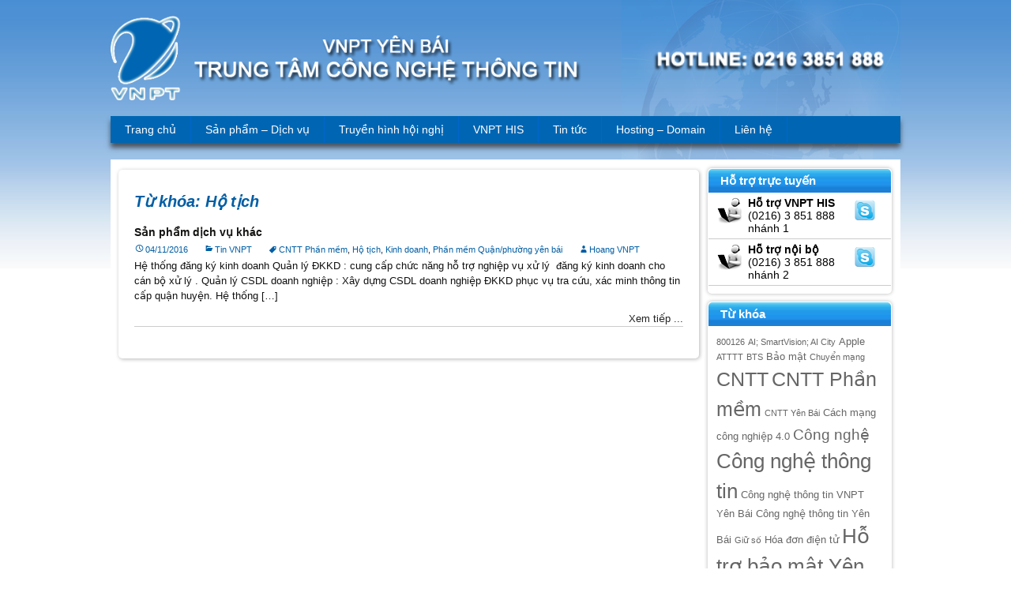

--- FILE ---
content_type: text/html; charset=UTF-8
request_url: http://cntt.yenbai.vn/tag/ho-tich/
body_size: 11272
content:
<!DOCTYPE html>
<!--[if IE 7]>
<html class="ie ie7" lang="vi-VN">
<![endif]-->
<!--[if IE 8]>
<html class="ie ie8" lang="vi-VN">
<![endif]-->
<!--[if !(IE 7) | !(IE 8)  ]><!-->
<html lang="vi-VN">
<!--<![endif]-->
<head>
    <meta name="google-site-verification" content="VhIFAQ8E_tntWg1fwi_oJZiOmQ_fovocJxXjULP5lLI" />
	<!-- Google Tag Manager -->
<script>(function(w,d,s,l,i){w[l]=w[l]||[];w[l].push({'gtm.start':
new Date().getTime(),event:'gtm.js'});var f=d.getElementsByTagName(s)[0],
j=d.createElement(s),dl=l!='dataLayer'?'&l='+l:'';j.async=true;j.src=
'https://www.googletagmanager.com/gtm.js?id='+i+dl;f.parentNode.insertBefore(j,f);
})(window,document,'script','dataLayer','GTM-PDDD6HW');</script>
<!-- End Google Tag Manager -->

	<meta charset="UTF-8">
	<meta name="viewport" content="width=device-width">
	<title>Hộ tịch | .: Trung tâm CNTT &#8211; VNPT Yên Bái :.</title>
	<link rel="profile" href="http://gmpg.org/xfn/11">
	<link rel="pingback" href="http://cntt.yenbai.vn/xmlrpc.php">
	<!--[if lt IE 9]>
	<script src="http://cntt.yenbai.vn/wp-content/themes/ttth/js/html5.js"></script>
	<![endif]-->
    <script src="http://cntt.yenbai.vn/wp-content/themes/ttth/js/jquery.min.js"></script>
    <script src="http://cntt.yenbai.vn/wp-content/themes/ttth/js/jquery.bxslider.min.js"></script>
    <!-- Global site tag (gtag.js) - Google Analytics -->
<script async src="https://www.googletagmanager.com/gtag/js?id=UA-110224416-1"></script>
<script>
  window.dataLayer = window.dataLayer || [];
  function gtag(){dataLayer.push(arguments);}
  gtag('js', new Date());

  gtag('config', 'UA-110224416-1');
</script>

	<meta name='robots' content='max-image-preview:large' />
<link rel='dns-prefetch' href='//fonts.googleapis.com' />
<link rel="alternate" type="application/rss+xml" title=".: Trung tâm CNTT - VNPT Yên Bái :. &raquo; thức ăn" href="http://cntt.yenbai.vn/feed/" />
<link rel="alternate" type="application/rss+xml" title=".: Trung tâm CNTT - VNPT Yên Bái :. &raquo; Comments thức ăn" href="http://cntt.yenbai.vn/comments/feed/" />
<link rel="alternate" type="application/rss+xml" title=".: Trung tâm CNTT - VNPT Yên Bái :. &raquo;  Hộ tịch Tag thức ăn" href="http://cntt.yenbai.vn/tag/ho-tich/feed/" />
<script type="text/javascript">
/* <![CDATA[ */
window._wpemojiSettings = {"baseUrl":"https:\/\/s.w.org\/images\/core\/emoji\/15.0.3\/72x72\/","ext":".png","svgUrl":"https:\/\/s.w.org\/images\/core\/emoji\/15.0.3\/svg\/","svgExt":".svg","source":{"concatemoji":"http:\/\/cntt.yenbai.vn\/wp-includes\/js\/wp-emoji-release.min.js?ver=6.5.2"}};
/*! This file is auto-generated */
!function(i,n){var o,s,e;function c(e){try{var t={supportTests:e,timestamp:(new Date).valueOf()};sessionStorage.setItem(o,JSON.stringify(t))}catch(e){}}function p(e,t,n){e.clearRect(0,0,e.canvas.width,e.canvas.height),e.fillText(t,0,0);var t=new Uint32Array(e.getImageData(0,0,e.canvas.width,e.canvas.height).data),r=(e.clearRect(0,0,e.canvas.width,e.canvas.height),e.fillText(n,0,0),new Uint32Array(e.getImageData(0,0,e.canvas.width,e.canvas.height).data));return t.every(function(e,t){return e===r[t]})}function u(e,t,n){switch(t){case"flag":return n(e,"\ud83c\udff3\ufe0f\u200d\u26a7\ufe0f","\ud83c\udff3\ufe0f\u200b\u26a7\ufe0f")?!1:!n(e,"\ud83c\uddfa\ud83c\uddf3","\ud83c\uddfa\u200b\ud83c\uddf3")&&!n(e,"\ud83c\udff4\udb40\udc67\udb40\udc62\udb40\udc65\udb40\udc6e\udb40\udc67\udb40\udc7f","\ud83c\udff4\u200b\udb40\udc67\u200b\udb40\udc62\u200b\udb40\udc65\u200b\udb40\udc6e\u200b\udb40\udc67\u200b\udb40\udc7f");case"emoji":return!n(e,"\ud83d\udc26\u200d\u2b1b","\ud83d\udc26\u200b\u2b1b")}return!1}function f(e,t,n){var r="undefined"!=typeof WorkerGlobalScope&&self instanceof WorkerGlobalScope?new OffscreenCanvas(300,150):i.createElement("canvas"),a=r.getContext("2d",{willReadFrequently:!0}),o=(a.textBaseline="top",a.font="600 32px Arial",{});return e.forEach(function(e){o[e]=t(a,e,n)}),o}function t(e){var t=i.createElement("script");t.src=e,t.defer=!0,i.head.appendChild(t)}"undefined"!=typeof Promise&&(o="wpEmojiSettingsSupports",s=["flag","emoji"],n.supports={everything:!0,everythingExceptFlag:!0},e=new Promise(function(e){i.addEventListener("DOMContentLoaded",e,{once:!0})}),new Promise(function(t){var n=function(){try{var e=JSON.parse(sessionStorage.getItem(o));if("object"==typeof e&&"number"==typeof e.timestamp&&(new Date).valueOf()<e.timestamp+604800&&"object"==typeof e.supportTests)return e.supportTests}catch(e){}return null}();if(!n){if("undefined"!=typeof Worker&&"undefined"!=typeof OffscreenCanvas&&"undefined"!=typeof URL&&URL.createObjectURL&&"undefined"!=typeof Blob)try{var e="postMessage("+f.toString()+"("+[JSON.stringify(s),u.toString(),p.toString()].join(",")+"));",r=new Blob([e],{type:"text/javascript"}),a=new Worker(URL.createObjectURL(r),{name:"wpTestEmojiSupports"});return void(a.onmessage=function(e){c(n=e.data),a.terminate(),t(n)})}catch(e){}c(n=f(s,u,p))}t(n)}).then(function(e){for(var t in e)n.supports[t]=e[t],n.supports.everything=n.supports.everything&&n.supports[t],"flag"!==t&&(n.supports.everythingExceptFlag=n.supports.everythingExceptFlag&&n.supports[t]);n.supports.everythingExceptFlag=n.supports.everythingExceptFlag&&!n.supports.flag,n.DOMReady=!1,n.readyCallback=function(){n.DOMReady=!0}}).then(function(){return e}).then(function(){var e;n.supports.everything||(n.readyCallback(),(e=n.source||{}).concatemoji?t(e.concatemoji):e.wpemoji&&e.twemoji&&(t(e.twemoji),t(e.wpemoji)))}))}((window,document),window._wpemojiSettings);
/* ]]> */
</script>
<style id='wp-emoji-styles-inline-css' type='text/css'>

	img.wp-smiley, img.emoji {
		display: inline !important;
		border: none !important;
		box-shadow: none !important;
		height: 1em !important;
		width: 1em !important;
		margin: 0 0.07em !important;
		vertical-align: -0.1em !important;
		background: none !important;
		padding: 0 !important;
	}
</style>
<link rel='stylesheet' id='wp-block-library-css' href='http://cntt.yenbai.vn/wp-includes/css/dist/block-library/style.min.css?ver=6.5.2' type='text/css' media='all' />
<style id='classic-theme-styles-inline-css' type='text/css'>
/*! This file is auto-generated */
.wp-block-button__link{color:#fff;background-color:#32373c;border-radius:9999px;box-shadow:none;text-decoration:none;padding:calc(.667em + 2px) calc(1.333em + 2px);font-size:1.125em}.wp-block-file__button{background:#32373c;color:#fff;text-decoration:none}
</style>
<style id='global-styles-inline-css' type='text/css'>
body{--wp--preset--color--black: #000000;--wp--preset--color--cyan-bluish-gray: #abb8c3;--wp--preset--color--white: #ffffff;--wp--preset--color--pale-pink: #f78da7;--wp--preset--color--vivid-red: #cf2e2e;--wp--preset--color--luminous-vivid-orange: #ff6900;--wp--preset--color--luminous-vivid-amber: #fcb900;--wp--preset--color--light-green-cyan: #7bdcb5;--wp--preset--color--vivid-green-cyan: #00d084;--wp--preset--color--pale-cyan-blue: #8ed1fc;--wp--preset--color--vivid-cyan-blue: #0693e3;--wp--preset--color--vivid-purple: #9b51e0;--wp--preset--gradient--vivid-cyan-blue-to-vivid-purple: linear-gradient(135deg,rgba(6,147,227,1) 0%,rgb(155,81,224) 100%);--wp--preset--gradient--light-green-cyan-to-vivid-green-cyan: linear-gradient(135deg,rgb(122,220,180) 0%,rgb(0,208,130) 100%);--wp--preset--gradient--luminous-vivid-amber-to-luminous-vivid-orange: linear-gradient(135deg,rgba(252,185,0,1) 0%,rgba(255,105,0,1) 100%);--wp--preset--gradient--luminous-vivid-orange-to-vivid-red: linear-gradient(135deg,rgba(255,105,0,1) 0%,rgb(207,46,46) 100%);--wp--preset--gradient--very-light-gray-to-cyan-bluish-gray: linear-gradient(135deg,rgb(238,238,238) 0%,rgb(169,184,195) 100%);--wp--preset--gradient--cool-to-warm-spectrum: linear-gradient(135deg,rgb(74,234,220) 0%,rgb(151,120,209) 20%,rgb(207,42,186) 40%,rgb(238,44,130) 60%,rgb(251,105,98) 80%,rgb(254,248,76) 100%);--wp--preset--gradient--blush-light-purple: linear-gradient(135deg,rgb(255,206,236) 0%,rgb(152,150,240) 100%);--wp--preset--gradient--blush-bordeaux: linear-gradient(135deg,rgb(254,205,165) 0%,rgb(254,45,45) 50%,rgb(107,0,62) 100%);--wp--preset--gradient--luminous-dusk: linear-gradient(135deg,rgb(255,203,112) 0%,rgb(199,81,192) 50%,rgb(65,88,208) 100%);--wp--preset--gradient--pale-ocean: linear-gradient(135deg,rgb(255,245,203) 0%,rgb(182,227,212) 50%,rgb(51,167,181) 100%);--wp--preset--gradient--electric-grass: linear-gradient(135deg,rgb(202,248,128) 0%,rgb(113,206,126) 100%);--wp--preset--gradient--midnight: linear-gradient(135deg,rgb(2,3,129) 0%,rgb(40,116,252) 100%);--wp--preset--font-size--small: 13px;--wp--preset--font-size--medium: 20px;--wp--preset--font-size--large: 36px;--wp--preset--font-size--x-large: 42px;--wp--preset--spacing--20: 0.44rem;--wp--preset--spacing--30: 0.67rem;--wp--preset--spacing--40: 1rem;--wp--preset--spacing--50: 1.5rem;--wp--preset--spacing--60: 2.25rem;--wp--preset--spacing--70: 3.38rem;--wp--preset--spacing--80: 5.06rem;--wp--preset--shadow--natural: 6px 6px 9px rgba(0, 0, 0, 0.2);--wp--preset--shadow--deep: 12px 12px 50px rgba(0, 0, 0, 0.4);--wp--preset--shadow--sharp: 6px 6px 0px rgba(0, 0, 0, 0.2);--wp--preset--shadow--outlined: 6px 6px 0px -3px rgba(255, 255, 255, 1), 6px 6px rgba(0, 0, 0, 1);--wp--preset--shadow--crisp: 6px 6px 0px rgba(0, 0, 0, 1);}:where(.is-layout-flex){gap: 0.5em;}:where(.is-layout-grid){gap: 0.5em;}body .is-layout-flow > .alignleft{float: left;margin-inline-start: 0;margin-inline-end: 2em;}body .is-layout-flow > .alignright{float: right;margin-inline-start: 2em;margin-inline-end: 0;}body .is-layout-flow > .aligncenter{margin-left: auto !important;margin-right: auto !important;}body .is-layout-constrained > .alignleft{float: left;margin-inline-start: 0;margin-inline-end: 2em;}body .is-layout-constrained > .alignright{float: right;margin-inline-start: 2em;margin-inline-end: 0;}body .is-layout-constrained > .aligncenter{margin-left: auto !important;margin-right: auto !important;}body .is-layout-constrained > :where(:not(.alignleft):not(.alignright):not(.alignfull)){max-width: var(--wp--style--global--content-size);margin-left: auto !important;margin-right: auto !important;}body .is-layout-constrained > .alignwide{max-width: var(--wp--style--global--wide-size);}body .is-layout-flex{display: flex;}body .is-layout-flex{flex-wrap: wrap;align-items: center;}body .is-layout-flex > *{margin: 0;}body .is-layout-grid{display: grid;}body .is-layout-grid > *{margin: 0;}:where(.wp-block-columns.is-layout-flex){gap: 2em;}:where(.wp-block-columns.is-layout-grid){gap: 2em;}:where(.wp-block-post-template.is-layout-flex){gap: 1.25em;}:where(.wp-block-post-template.is-layout-grid){gap: 1.25em;}.has-black-color{color: var(--wp--preset--color--black) !important;}.has-cyan-bluish-gray-color{color: var(--wp--preset--color--cyan-bluish-gray) !important;}.has-white-color{color: var(--wp--preset--color--white) !important;}.has-pale-pink-color{color: var(--wp--preset--color--pale-pink) !important;}.has-vivid-red-color{color: var(--wp--preset--color--vivid-red) !important;}.has-luminous-vivid-orange-color{color: var(--wp--preset--color--luminous-vivid-orange) !important;}.has-luminous-vivid-amber-color{color: var(--wp--preset--color--luminous-vivid-amber) !important;}.has-light-green-cyan-color{color: var(--wp--preset--color--light-green-cyan) !important;}.has-vivid-green-cyan-color{color: var(--wp--preset--color--vivid-green-cyan) !important;}.has-pale-cyan-blue-color{color: var(--wp--preset--color--pale-cyan-blue) !important;}.has-vivid-cyan-blue-color{color: var(--wp--preset--color--vivid-cyan-blue) !important;}.has-vivid-purple-color{color: var(--wp--preset--color--vivid-purple) !important;}.has-black-background-color{background-color: var(--wp--preset--color--black) !important;}.has-cyan-bluish-gray-background-color{background-color: var(--wp--preset--color--cyan-bluish-gray) !important;}.has-white-background-color{background-color: var(--wp--preset--color--white) !important;}.has-pale-pink-background-color{background-color: var(--wp--preset--color--pale-pink) !important;}.has-vivid-red-background-color{background-color: var(--wp--preset--color--vivid-red) !important;}.has-luminous-vivid-orange-background-color{background-color: var(--wp--preset--color--luminous-vivid-orange) !important;}.has-luminous-vivid-amber-background-color{background-color: var(--wp--preset--color--luminous-vivid-amber) !important;}.has-light-green-cyan-background-color{background-color: var(--wp--preset--color--light-green-cyan) !important;}.has-vivid-green-cyan-background-color{background-color: var(--wp--preset--color--vivid-green-cyan) !important;}.has-pale-cyan-blue-background-color{background-color: var(--wp--preset--color--pale-cyan-blue) !important;}.has-vivid-cyan-blue-background-color{background-color: var(--wp--preset--color--vivid-cyan-blue) !important;}.has-vivid-purple-background-color{background-color: var(--wp--preset--color--vivid-purple) !important;}.has-black-border-color{border-color: var(--wp--preset--color--black) !important;}.has-cyan-bluish-gray-border-color{border-color: var(--wp--preset--color--cyan-bluish-gray) !important;}.has-white-border-color{border-color: var(--wp--preset--color--white) !important;}.has-pale-pink-border-color{border-color: var(--wp--preset--color--pale-pink) !important;}.has-vivid-red-border-color{border-color: var(--wp--preset--color--vivid-red) !important;}.has-luminous-vivid-orange-border-color{border-color: var(--wp--preset--color--luminous-vivid-orange) !important;}.has-luminous-vivid-amber-border-color{border-color: var(--wp--preset--color--luminous-vivid-amber) !important;}.has-light-green-cyan-border-color{border-color: var(--wp--preset--color--light-green-cyan) !important;}.has-vivid-green-cyan-border-color{border-color: var(--wp--preset--color--vivid-green-cyan) !important;}.has-pale-cyan-blue-border-color{border-color: var(--wp--preset--color--pale-cyan-blue) !important;}.has-vivid-cyan-blue-border-color{border-color: var(--wp--preset--color--vivid-cyan-blue) !important;}.has-vivid-purple-border-color{border-color: var(--wp--preset--color--vivid-purple) !important;}.has-vivid-cyan-blue-to-vivid-purple-gradient-background{background: var(--wp--preset--gradient--vivid-cyan-blue-to-vivid-purple) !important;}.has-light-green-cyan-to-vivid-green-cyan-gradient-background{background: var(--wp--preset--gradient--light-green-cyan-to-vivid-green-cyan) !important;}.has-luminous-vivid-amber-to-luminous-vivid-orange-gradient-background{background: var(--wp--preset--gradient--luminous-vivid-amber-to-luminous-vivid-orange) !important;}.has-luminous-vivid-orange-to-vivid-red-gradient-background{background: var(--wp--preset--gradient--luminous-vivid-orange-to-vivid-red) !important;}.has-very-light-gray-to-cyan-bluish-gray-gradient-background{background: var(--wp--preset--gradient--very-light-gray-to-cyan-bluish-gray) !important;}.has-cool-to-warm-spectrum-gradient-background{background: var(--wp--preset--gradient--cool-to-warm-spectrum) !important;}.has-blush-light-purple-gradient-background{background: var(--wp--preset--gradient--blush-light-purple) !important;}.has-blush-bordeaux-gradient-background{background: var(--wp--preset--gradient--blush-bordeaux) !important;}.has-luminous-dusk-gradient-background{background: var(--wp--preset--gradient--luminous-dusk) !important;}.has-pale-ocean-gradient-background{background: var(--wp--preset--gradient--pale-ocean) !important;}.has-electric-grass-gradient-background{background: var(--wp--preset--gradient--electric-grass) !important;}.has-midnight-gradient-background{background: var(--wp--preset--gradient--midnight) !important;}.has-small-font-size{font-size: var(--wp--preset--font-size--small) !important;}.has-medium-font-size{font-size: var(--wp--preset--font-size--medium) !important;}.has-large-font-size{font-size: var(--wp--preset--font-size--large) !important;}.has-x-large-font-size{font-size: var(--wp--preset--font-size--x-large) !important;}
.wp-block-navigation a:where(:not(.wp-element-button)){color: inherit;}
:where(.wp-block-post-template.is-layout-flex){gap: 1.25em;}:where(.wp-block-post-template.is-layout-grid){gap: 1.25em;}
:where(.wp-block-columns.is-layout-flex){gap: 2em;}:where(.wp-block-columns.is-layout-grid){gap: 2em;}
.wp-block-pullquote{font-size: 1.5em;line-height: 1.6;}
</style>
<link rel='stylesheet' id='meteor-slides-css' href='http://cntt.yenbai.vn/wp-content/plugins/meteor-slides/css/meteor-slides.css?ver=1.0' type='text/css' media='all' />
<link rel='stylesheet' id='twentythirteen-fonts-css' href='//fonts.googleapis.com/css?family=Source+Sans+Pro%3A300%2C400%2C700%2C300italic%2C400italic%2C700italic%7CBitter%3A400%2C700&#038;subset=latin%2Clatin-ext' type='text/css' media='all' />
<link rel='stylesheet' id='genericons-css' href='http://cntt.yenbai.vn/wp-content/themes/ttth/fonts/genericons.css?ver=2.09' type='text/css' media='all' />
<link rel='stylesheet' id='twentythirteen-style-css' href='http://cntt.yenbai.vn/wp-content/themes/ttth/style.css?ver=2013-07-18' type='text/css' media='all' />
<!--[if lt IE 9]>
<link rel='stylesheet' id='twentythirteen-ie-css' href='http://cntt.yenbai.vn/wp-content/themes/ttth/css/ie.css?ver=2013-07-18' type='text/css' media='all' />
<![endif]-->
<link rel='stylesheet' id='fancybox-css' href='http://cntt.yenbai.vn/wp-content/plugins/easy-fancybox/fancybox/1.5.4/jquery.fancybox.min.css?ver=6.5.2' type='text/css' media='screen' />
<style id='fancybox-inline-css' type='text/css'>
#fancybox-outer{background:#fff}#fancybox-content{background:#fff;border-color:#fff;color:inherit;}#fancybox-title,#fancybox-title-float-main{color:#fff}
</style>
<script type="text/javascript" src="http://cntt.yenbai.vn/wp-includes/js/jquery/jquery.min.js?ver=3.7.1" id="jquery-core-js"></script>
<script type="text/javascript" src="http://cntt.yenbai.vn/wp-includes/js/jquery/jquery-migrate.min.js?ver=3.4.1" id="jquery-migrate-js"></script>
<script type="text/javascript" src="http://cntt.yenbai.vn/wp-content/plugins/meteor-slides/js/jquery.cycle.all.js?ver=6.5.2" id="jquery-cycle-js"></script>
<script type="text/javascript" src="http://cntt.yenbai.vn/wp-content/plugins/meteor-slides/js/jquery.metadata.v2.js?ver=6.5.2" id="jquery-metadata-js"></script>
<script type="text/javascript" src="http://cntt.yenbai.vn/wp-content/plugins/meteor-slides/js/jquery.touchwipe.1.1.1.js?ver=6.5.2" id="jquery-touchwipe-js"></script>
<script type="text/javascript" id="meteorslides-script-js-extra">
/* <![CDATA[ */
var meteorslidessettings = {"meteorslideshowspeed":"2000","meteorslideshowduration":"5000","meteorslideshowheight":"260","meteorslideshowwidth":"650","meteorslideshowtransition":"fade"};
/* ]]> */
</script>
<script type="text/javascript" src="http://cntt.yenbai.vn/wp-content/plugins/meteor-slides/js/slideshow.js?ver=6.5.2" id="meteorslides-script-js"></script>
<link rel="https://api.w.org/" href="http://cntt.yenbai.vn/wp-json/" /><link rel="alternate" type="application/json" href="http://cntt.yenbai.vn/wp-json/wp/v2/tags/80" /><link rel="EditURI" type="application/rsd+xml" title="RSD" href="http://cntt.yenbai.vn/xmlrpc.php?rsd" />
<meta name="generator" content="WordPress 6.5.2" />
	<style type="text/css" id="twentythirteen-header-css">
			.site-title,
		.site-description {
			position: absolute;
			clip: rect(1px 1px 1px 1px); /* IE7 */
			clip: rect(1px, 1px, 1px, 1px);
		}
			.site-header .home-link {
			min-height: 0;
		}
		</style>
	<link rel="icon" href="http://cntt.yenbai.vn/wp-content/uploads/2021/08/cropped-logo_vnpt-32x32.png" sizes="32x32" />
<link rel="icon" href="http://cntt.yenbai.vn/wp-content/uploads/2021/08/cropped-logo_vnpt-192x192.png" sizes="192x192" />
<link rel="apple-touch-icon" href="http://cntt.yenbai.vn/wp-content/uploads/2021/08/cropped-logo_vnpt-180x180.png" />
<meta name="msapplication-TileImage" content="http://cntt.yenbai.vn/wp-content/uploads/2021/08/cropped-logo_vnpt-270x270.png" />
<script type='text/javascript'>
$(document).ready(function(){
  $('.sanpham .products').bxSlider({
    slideWidth: 150,
    minSlides: 1,
    maxSlides: 4,
    startSlide: 1,
    slideMargin: 30,
	moveSlides: 1,
    auto: true
  });
});
</script>
</head>

<body class="archive tag tag-ho-tich tag-80 sidebar">
    <!-- Google Tag Manager (noscript) -->
<noscript><iframe src="https://www.googletagmanager.com/ns.html?id=GTM-PDDD6HW"
height="0" width="0" style="display:none;visibility:hidden"></iframe></noscript>
<!-- End Google Tag Manager (noscript) -->
	<div id="page" class="hfeed site">
	<div class="event">
		<div class="left-event"></div>
		<div class="right-event"></div>
	</div>
        <div class="center">
    		<header id="masthead" class="site-header" role="banner">
                <div class="banner-header">
                    <div class="logo-left">
                        <a class="main-banner" href="http://cntt.yenbai.vn/" title=".: Trung tâm CNTT &#8211; VNPT Yên Bái :." rel="home">
            				<img src="http://cntt.yenbai.vn/wp-content/themes/ttth/images/logo.png" alt="Trung tâm tin học Yên Bái" />
            			</a>
                    </div>
                    <div class="lienhe">
                        <img src="http://cntt.yenbai.vn/wp-content/themes/ttth/images/phone-number.png" title="Liên hệ Trung tâm tin học" />
                    </div>
                </div>
    			<div id="navbar" class="navbar">
    				<nav id="site-navigation" class="navigation main-navigation" role="navigation">
    					<h3 class="menu-toggle">Menu</h3>
    					<a class="screen-reader-text skip-link" href="#content" title="Skip to content">Skip to content</a>
    					<div class="menu-main-menu-container"><ul id="menu-main-menu" class="nav-menu"><li id="menu-item-938" class="menu-item menu-item-type-post_type menu-item-object-page menu-item-home menu-item-938"><a href="http://cntt.yenbai.vn/">Trang chủ</a></li>
<li id="menu-item-305" class="menu-item menu-item-type-post_type menu-item-object-page menu-item-has-children menu-item-305"><a href="http://cntt.yenbai.vn/phan-mem-cntt/">Sản phẩm – Dịch vụ</a>
<ul class="sub-menu">
	<li id="menu-item-368" class="menu-item menu-item-type-post_type menu-item-object-page menu-item-368"><a href="http://cntt.yenbai.vn/phan-mem-cntt/he-thong-quan-ly-van-ban-va-dieu-hanh-vnpt/">Quản lý văn bản và điều hành</a></li>
	<li id="menu-item-369" class="menu-item menu-item-type-post_type menu-item-object-page menu-item-369"><a href="http://cntt.yenbai.vn/phan-mem-cntt/he-thong-cong-thong-tin-dien-tu/">Cổng thông tin điện tử</a></li>
	<li id="menu-item-1061" class="menu-item menu-item-type-custom menu-item-object-custom menu-item-1061"><a href="http://cntt.yenbai.vn/?p=1056">Sản phẩm dịch vụ khác</a></li>
	<li id="menu-item-462" class="menu-item menu-item-type-post_type menu-item-object-page menu-item-462"><a href="http://cntt.yenbai.vn/phan-mem-cntt/giai-phap-mang-giao-duc-viet-nam/">Mạng giáo dục Việt Nam</a></li>
	<li id="menu-item-471" class="menu-item menu-item-type-post_type menu-item-object-page menu-item-471"><a href="http://cntt.yenbai.vn/phan-mem-cntt/he-thong-mot-cua-dien-tu/">Hệ thống một cửa điện tử – iGate</a></li>
</ul>
</li>
<li id="menu-item-992" class="menu-item menu-item-type-post_type menu-item-object-page menu-item-992"><a href="http://cntt.yenbai.vn/truyen-hinh-hoi-nghi/">Truyền hình hội nghị</a></li>
<li id="menu-item-997" class="menu-item menu-item-type-post_type menu-item-object-page menu-item-997"><a href="http://cntt.yenbai.vn/vnpt-his/">VNPT HIS</a></li>
<li id="menu-item-1103" class="menu-item menu-item-type-post_type menu-item-object-page current_page_parent menu-item-has-children menu-item-1103"><a href="http://cntt.yenbai.vn/tin-tuc/">Tin tức</a>
<ul class="sub-menu">
	<li id="menu-item-1208" class="menu-item menu-item-type-taxonomy menu-item-object-category menu-item-1208"><a href="http://cntt.yenbai.vn/category/tin-vnpt/">Tin VNPT</a></li>
	<li id="menu-item-1210" class="menu-item menu-item-type-taxonomy menu-item-object-category menu-item-1210"><a href="http://cntt.yenbai.vn/category/giai-tri/">Giải trí</a></li>
	<li id="menu-item-1209" class="menu-item menu-item-type-taxonomy menu-item-object-category menu-item-1209"><a href="http://cntt.yenbai.vn/category/cong-nghe/">Công nghệ</a></li>
</ul>
</li>
<li id="menu-item-947" class="menu-item menu-item-type-custom menu-item-object-custom menu-item-has-children menu-item-947"><a href="#">Hosting &#8211; Domain</a>
<ul class="sub-menu">
	<li id="menu-item-49" class="menu-item menu-item-type-post_type menu-item-object-page menu-item-49"><a href="http://cntt.yenbai.vn/dich-vu/thiet-ke-website/">Thiết kế website</a></li>
	<li id="menu-item-889" class="menu-item menu-item-type-post_type menu-item-object-page menu-item-has-children menu-item-889"><a href="http://cntt.yenbai.vn/dich-vu-dang-ky-ten-mien/">Tên miền</a>
	<ul class="sub-menu">
		<li id="menu-item-890" class="menu-item menu-item-type-post_type menu-item-object-page menu-item-890"><a href="http://cntt.yenbai.vn/dich-vu-dang-ky-ten-mien/tu-van-ten-mien/">Tư vấn tên miền</a></li>
		<li id="menu-item-891" class="menu-item menu-item-type-post_type menu-item-object-page menu-item-891"><a href="http://cntt.yenbai.vn/dich-vu-dang-ky-ten-mien/845-2/">Đăng ký mới tên miền</a></li>
		<li id="menu-item-892" class="menu-item menu-item-type-post_type menu-item-object-page menu-item-892"><a href="http://cntt.yenbai.vn/dich-vu-dang-ky-ten-mien/hoi-dap-ten-mien/">Hỏi đáp tên miền</a></li>
	</ul>
</li>
	<li id="menu-item-893" class="menu-item menu-item-type-post_type menu-item-object-page menu-item-has-children menu-item-893"><a href="http://cntt.yenbai.vn/dich-vu-hosting/">Hosting</a>
	<ul class="sub-menu">
		<li id="menu-item-894" class="menu-item menu-item-type-post_type menu-item-object-page menu-item-894"><a href="http://cntt.yenbai.vn/dich-vu-hosting/hoi-dap-ve-web-hosting/">Hỏi đáp về Web Hosting</a></li>
		<li id="menu-item-895" class="menu-item menu-item-type-post_type menu-item-object-page menu-item-895"><a href="http://cntt.yenbai.vn/dich-vu-hosting/870-2/">Tính năng Web Hosting</a></li>
	</ul>
</li>
	<li id="menu-item-930" class="menu-item menu-item-type-post_type menu-item-object-page menu-item-has-children menu-item-930"><a href="http://cntt.yenbai.vn/may-chu/">Máy chủ</a>
	<ul class="sub-menu">
		<li id="menu-item-931" class="menu-item menu-item-type-post_type menu-item-object-page menu-item-931"><a href="http://cntt.yenbai.vn/may-chu/thue-may-chu/">Thuê máy chủ</a></li>
		<li id="menu-item-932" class="menu-item menu-item-type-post_type menu-item-object-page menu-item-932"><a href="http://cntt.yenbai.vn/may-chu/hoi-dap-ve-may-chu/">Hỏi đáp về máy chủ</a></li>
	</ul>
</li>
</ul>
</li>
<li id="menu-item-17" class="menu-item menu-item-type-post_type menu-item-object-page menu-item-17"><a href="http://cntt.yenbai.vn/lien-he/">Liên hệ</a></li>
</ul></div>    					    				</nav><!-- #site-navigation -->
    			</div><!-- #navbar -->
    		</header><!-- #masthead -->
		<div id="main" class="site-main">

	<div id="primary" class="content-area">
		<div id="content" class="site-content" role="main">

					<header class="archive-header">
				<h1 class="archive-title">Từ khóa: Hộ tịch</h1>

							</header><!-- .archive-header -->

										<div class="post_review">
					<header class="entry-header">
				
												<h1 class="entry-title">
							<a href="http://cntt.yenbai.vn/tin-vnpt/san-pham-dich-vu-khac-cntt/" rel="bookmark">Sản phẩm dịch vụ khác</a>
						</h1>
										
						<div class="entry-meta">
							<span class="date"><a href="http://cntt.yenbai.vn/tin-vnpt/san-pham-dich-vu-khac-cntt/" title="Permalink to Sản phẩm dịch vụ khác" rel="bookmark"><time class="entry-date" datetime="2016-11-04T11:07:11+07:00">04/11/2016</time></a></span><span class="categories-links"><a href="http://cntt.yenbai.vn/category/tin-vnpt/" rel="category tag">Tin VNPT</a></span><span class="tags-links"><a href="http://cntt.yenbai.vn/tag/cntt-phan-mem/" rel="tag">CNTT Phần mềm</a>, <a href="http://cntt.yenbai.vn/tag/ho-tich/" rel="tag">Hộ tịch</a>, <a href="http://cntt.yenbai.vn/tag/kinh-doanh/" rel="tag">Kinh doanh</a>, <a href="http://cntt.yenbai.vn/tag/phan-mem-quanphuong-yen-bai/" rel="tag">Phần mềm Quận/phường yên bái</a></span><span class="author vcard"><a class="url fn n" href="http://cntt.yenbai.vn/author/admin/" title="View all posts by Hoang VNPT" rel="author">Hoang VNPT</a></span>													</div><!-- .entry-meta -->
					</header><!-- .entry-header -->
                    										<p>Hệ thống đăng ký kinh doanh Quản lý ĐKKD : cung cấp chức năng hỗ trợ nghiệp vụ xử lý  đăng ký kinh doanh cho cán bộ xử lý . Quản lý CSDL doanh nghiệp : Xây dựng CSDL doanh nghiệp ĐKKD phục vụ tra cứu, xác minh thông tin cấp quận huyện. Hệ thống [&hellip;]</p>
                    <a href="http://cntt.yenbai.vn/tin-vnpt/san-pham-dich-vu-khac-cntt/"><span class="readmore">Xem tiếp ...</span></a>
				</div>
			
			
		
		</div><!-- #content -->
		<div class="sidebar-right">
            <aside id="enhancedtextwidget-2" class="widget widget_text enhanced-text-widget"><h3 class="widget-title">Hỗ trợ trực tuyến</h3><div class="textwidget widget-text"><div class="info-user">
    <div class="name-phone">
         <span class="name_u">Hỗ trợ VNPT HIS</span>
         <span class="phone_u">(0216) 3 851 888 nhánh 1 </span>
     </div>
     <a href="skype:echo123?call"><img src="http://cntt.yenbai.vn/wp-content/themes/ttth/images/i_skyper.png" width="26" height="26" /></a>
</div>
                
<div class="info-user">
     <div class="name-phone">
           <span class="name_u">Hỗ trợ nội bộ</span>
           <span class="phone_u">(0216) 3 851 888 nhánh 2</span>
      </div>
      <a href="skype:echo123?call"><img src="http://cntt.yenbai.vn/wp-content/themes/ttth/images/i_skyper.png" width="26" height="26" /></a>
</div></div></aside><aside id="tag_cloud-2" class="widget widget_tag_cloud"><h3 class="widget-title">Từ khóa</h3><div class="tagcloud"><a href="http://cntt.yenbai.vn/tag/800126/" class="tag-cloud-link tag-link-152 tag-link-position-1" style="font-size: 8pt;" aria-label="800126 (1 item)">800126</a>
<a href="http://cntt.yenbai.vn/tag/ai-smartvision-ai-city/" class="tag-cloud-link tag-link-187 tag-link-position-2" style="font-size: 8pt;" aria-label="AI; SmartVision; AI City (1 item)">AI; SmartVision; AI City</a>
<a href="http://cntt.yenbai.vn/tag/apple/" class="tag-cloud-link tag-link-105 tag-link-position-3" style="font-size: 9.7379310344828pt;" aria-label="Apple (2 items)">Apple</a>
<a href="http://cntt.yenbai.vn/tag/atttt/" class="tag-cloud-link tag-link-185 tag-link-position-4" style="font-size: 8pt;" aria-label="ATTTT (1 item)">ATTTT</a>
<a href="http://cntt.yenbai.vn/tag/bts/" class="tag-cloud-link tag-link-177 tag-link-position-5" style="font-size: 8pt;" aria-label="BTS (1 item)">BTS</a>
<a href="http://cntt.yenbai.vn/tag/bao-mat/" class="tag-cloud-link tag-link-182 tag-link-position-6" style="font-size: 9.7379310344828pt;" aria-label="Bảo mật (2 items)">Bảo mật</a>
<a href="http://cntt.yenbai.vn/tag/chuyen-mang/" class="tag-cloud-link tag-link-146 tag-link-position-7" style="font-size: 8pt;" aria-label="Chuyển mạng (1 item)">Chuyển mạng</a>
<a href="http://cntt.yenbai.vn/tag/cntt/" class="tag-cloud-link tag-link-78 tag-link-position-8" style="font-size: 18.427586206897pt;" aria-label="CNTT (23 items)">CNTT</a>
<a href="http://cntt.yenbai.vn/tag/cntt-phan-mem/" class="tag-cloud-link tag-link-84 tag-link-position-9" style="font-size: 19.103448275862pt;" aria-label="CNTT Phần mềm (27 items)">CNTT Phần mềm</a>
<a href="http://cntt.yenbai.vn/tag/cntt-yen-bai/" class="tag-cloud-link tag-link-153 tag-link-position-10" style="font-size: 8pt;" aria-label="CNTT Yên Bái (1 item)">CNTT Yên Bái</a>
<a href="http://cntt.yenbai.vn/tag/cach-mang-cong-nghiep-4-0/" class="tag-cloud-link tag-link-183 tag-link-position-11" style="font-size: 9.7379310344828pt;" aria-label="Cách mạng công nghiệp 4.0 (2 items)">Cách mạng công nghiệp 4.0</a>
<a href="http://cntt.yenbai.vn/tag/cong-nghe-2/" class="tag-cloud-link tag-link-41 tag-link-position-12" style="font-size: 14.275862068966pt;" aria-label="Công nghệ (8 items)">Công nghệ</a>
<a href="http://cntt.yenbai.vn/tag/cong-nghe-thong-tin/" class="tag-cloud-link tag-link-79 tag-link-position-13" style="font-size: 19.393103448276pt;" aria-label="Công nghệ thông tin (29 items)">Công nghệ thông tin</a>
<a href="http://cntt.yenbai.vn/tag/cong-nghe-thong-tin-vnpt-yen-bai/" class="tag-cloud-link tag-link-160 tag-link-position-14" style="font-size: 9.7379310344828pt;" aria-label="Công nghệ thông tin VNPT Yên Bái (2 items)">Công nghệ thông tin VNPT Yên Bái</a>
<a href="http://cntt.yenbai.vn/tag/cong-nghe-thong-tin-yen-bai/" class="tag-cloud-link tag-link-156 tag-link-position-15" style="font-size: 9.7379310344828pt;" aria-label="Công nghệ thông tin Yên Bái (2 items)">Công nghệ thông tin Yên Bái</a>
<a href="http://cntt.yenbai.vn/tag/giu-so/" class="tag-cloud-link tag-link-145 tag-link-position-16" style="font-size: 8pt;" aria-label="Giữ số (1 item)">Giữ số</a>
<a href="http://cntt.yenbai.vn/tag/hoa-don-dien-tu/" class="tag-cloud-link tag-link-181 tag-link-position-17" style="font-size: 9.7379310344828pt;" aria-label="Hóa đơn điện tử (2 items)">Hóa đơn điện tử</a>
<a href="http://cntt.yenbai.vn/tag/ho-tro-bao-mat-yen-bai/" class="tag-cloud-link tag-link-173 tag-link-position-18" style="font-size: 19.393103448276pt;" aria-label="Hỗ trợ bảo mật Yên Bái (29 items)">Hỗ trợ bảo mật Yên Bái</a>
<a href="http://cntt.yenbai.vn/tag/internet/" class="tag-cloud-link tag-link-101 tag-link-position-19" style="font-size: 9.7379310344828pt;" aria-label="Internet (2 items)">Internet</a>
<a href="http://cntt.yenbai.vn/tag/iphone/" class="tag-cloud-link tag-link-103 tag-link-position-20" style="font-size: 10.896551724138pt;" aria-label="iphone (3 items)">iphone</a>
<a href="http://cntt.yenbai.vn/tag/iphone-x/" class="tag-cloud-link tag-link-147 tag-link-position-21" style="font-size: 8pt;" aria-label="Iphone X (1 item)">Iphone X</a>
<a href="http://cntt.yenbai.vn/tag/it/" class="tag-cloud-link tag-link-144 tag-link-position-22" style="font-size: 8pt;" aria-label="IT (1 item)">IT</a>
<a href="http://cntt.yenbai.vn/tag/khuyen-mai/" class="tag-cloud-link tag-link-45 tag-link-position-23" style="font-size: 10.896551724138pt;" aria-label="Khuyến mại (3 items)">Khuyến mại</a>
<a href="http://cntt.yenbai.vn/tag/lap-mang-gia-re-yen-bai/" class="tag-cloud-link tag-link-155 tag-link-position-24" style="font-size: 19.393103448276pt;" aria-label="Lắp mạng giá rẻ Yên Bái (29 items)">Lắp mạng giá rẻ Yên Bái</a>
<a href="http://cntt.yenbai.vn/tag/mytv/" class="tag-cloud-link tag-link-43 tag-link-position-25" style="font-size: 9.7379310344828pt;" aria-label="MyTV (2 items)">MyTV</a>
<a href="http://cntt.yenbai.vn/tag/mang-internet-re-nhat-yen-bai/" class="tag-cloud-link tag-link-158 tag-link-position-26" style="font-size: 19.393103448276pt;" aria-label="Mạng internet rẻ nhất Yên Bái (29 items)">Mạng internet rẻ nhất Yên Bái</a>
<a href="http://cntt.yenbai.vn/tag/mang-internet-tot-nhat-tai-yen-bai/" class="tag-cloud-link tag-link-159 tag-link-position-27" style="font-size: 19.68275862069pt;" aria-label="Mạng internet tốt nhất tại Yên Bái (31 items)">Mạng internet tốt nhất tại Yên Bái</a>
<a href="http://cntt.yenbai.vn/tag/oto/" class="tag-cloud-link tag-link-130 tag-link-position-28" style="font-size: 9.7379310344828pt;" aria-label="Oto (2 items)">Oto</a>
<a href="http://cntt.yenbai.vn/tag/phan-mem-yen-bai/" class="tag-cloud-link tag-link-166 tag-link-position-29" style="font-size: 18.910344827586pt;" aria-label="phần mềm Yên Bái (26 items)">phần mềm Yên Bái</a>
<a href="http://cntt.yenbai.vn/tag/skt/" class="tag-cloud-link tag-link-149 tag-link-position-30" style="font-size: 8pt;" aria-label="SKT (1 item)">SKT</a>
<a href="http://cntt.yenbai.vn/tag/thiet-ke-website-yen-bai/" class="tag-cloud-link tag-link-167 tag-link-position-31" style="font-size: 19.972413793103pt;" aria-label="Thiết kế Website Yên Bái (34 items)">Thiết kế Website Yên Bái</a>
<a href="http://cntt.yenbai.vn/tag/thiet-ke-web-yen-bai/" class="tag-cloud-link tag-link-154 tag-link-position-32" style="font-size: 8pt;" aria-label="Thiết kế web Yên Bái (1 item)">Thiết kế web Yên Bái</a>
<a href="http://cntt.yenbai.vn/tag/trung-tam-cntt-yen-bai/" class="tag-cloud-link tag-link-169 tag-link-position-33" style="font-size: 20.262068965517pt;" aria-label="Trung tâm CNTT Yên Bái (36 items)">Trung tâm CNTT Yên Bái</a>
<a href="http://cntt.yenbai.vn/tag/trung-tam-cong-nghe-thong-tin-yen-bai/" class="tag-cloud-link tag-link-176 tag-link-position-34" style="font-size: 8pt;" aria-label="Trung tâm công nghệ thông tin yên bái (1 item)">Trung tâm công nghệ thông tin yên bái</a>
<a href="http://cntt.yenbai.vn/tag/truyen-hinh-truc-tuyen/" class="tag-cloud-link tag-link-91 tag-link-position-35" style="font-size: 20.358620689655pt;" aria-label="Truyền hình trực tuyến (37 items)">Truyền hình trực tuyến</a>
<a href="http://cntt.yenbai.vn/tag/tu-van-bao-mat-yen-bai/" class="tag-cloud-link tag-link-175 tag-link-position-36" style="font-size: 19.103448275862pt;" aria-label="tư vấn bảo mật yên bái (27 items)">tư vấn bảo mật yên bái</a>
<a href="http://cntt.yenbai.vn/tag/tu-van-phan-mem-yen-bai/" class="tag-cloud-link tag-link-174 tag-link-position-37" style="font-size: 19.393103448276pt;" aria-label="Tư vấn phần mềm yên bái (29 items)">Tư vấn phần mềm yên bái</a>
<a href="http://cntt.yenbai.vn/tag/tu-lai/" class="tag-cloud-link tag-link-151 tag-link-position-38" style="font-size: 8pt;" aria-label="Tự lái (1 item)">Tự lái</a>
<a href="http://cntt.yenbai.vn/tag/vinaphone/" class="tag-cloud-link tag-link-42 tag-link-position-39" style="font-size: 20.165517241379pt;" aria-label="Vinaphone (35 items)">Vinaphone</a>
<a href="http://cntt.yenbai.vn/tag/vinaphone-yen-bai/" class="tag-cloud-link tag-link-157 tag-link-position-40" style="font-size: 19.68275862069pt;" aria-label="Vinaphone Yên Bái (31 items)">Vinaphone Yên Bái</a>
<a href="http://cntt.yenbai.vn/tag/vnpt/" class="tag-cloud-link tag-link-33 tag-link-position-41" style="font-size: 19.68275862069pt;" aria-label="VNPT (31 items)">VNPT</a>
<a href="http://cntt.yenbai.vn/tag/vnpt-his/" class="tag-cloud-link tag-link-102 tag-link-position-42" style="font-size: 9.7379310344828pt;" aria-label="VNPT HIS (2 items)">VNPT HIS</a>
<a href="http://cntt.yenbai.vn/tag/vnpt-invoice/" class="tag-cloud-link tag-link-178 tag-link-position-43" style="font-size: 10.896551724138pt;" aria-label="VNPT Invoice (3 items)">VNPT Invoice</a>
<a href="http://cntt.yenbai.vn/tag/vnpt-yen-bai/" class="tag-cloud-link tag-link-46 tag-link-position-44" style="font-size: 22pt;" aria-label="VNPT Yên Bái (55 items)">VNPT Yên Bái</a>
<a href="http://cntt.yenbai.vn/tag/yen-bai/" class="tag-cloud-link tag-link-52 tag-link-position-45" style="font-size: 21.51724137931pt;" aria-label="Yên Bái (49 items)">Yên Bái</a></div>
</aside>
		<aside id="recent-posts-2" class="widget widget_recent_entries">
		<h3 class="widget-title">Bài viết mới</h3>
		<ul>
											<li>
					<a href="http://cntt.yenbai.vn/tin-vnpt/vnpt-yen-bai-nhung-ngay-vuot-bao-giu-song/">VNPT Yên Bái những ngày &#8220;vượt bão, giữ sóng”</a>
									</li>
											<li>
					<a href="http://cntt.yenbai.vn/tin-vnpt/uu-dai-10-000d-thanh-toan-hoc-phi-qua-vnpt-money/">Ưu đãi 10.000đ thanh toán học phí qua VNPT Money</a>
									</li>
											<li>
					<a href="http://cntt.yenbai.vn/tin-vnpt/tap-doan-vnpt-trien-khai-he-thong-thong-tin-dat-dai-quoc-gia-mplis-cho-bo-tai-nguyen-moi-truong/">Tập đoàn VNPT triển khai hệ thống thông tin đất đai quốc gia (MPLIS) cho Bộ Tài Nguyên &#8211; Môi trường</a>
									</li>
											<li>
					<a href="http://cntt.yenbai.vn/tin-vnpt/vinaphone-tang-cuong-hop-tac-cung-chuoi-tgdd-ho-tro-khach-hang-doi-may-2g/">VinaPhone tăng cường hợp tác cùng chuỗi TGDĐ hỗ trợ khách hàng đổi máy 2G</a>
									</li>
											<li>
					<a href="http://cntt.yenbai.vn/tin-vnpt/vinaphone-doi-moi-cac-nhanh-phuc-vu-tai-tong-dai-cskh-18001091/">VinaPhone đổi mới các nhánh phục vụ tại Tổng đài CSKH 18001091</a>
									</li>
					</ul>

		</aside><aside id="facebooklikebox-4" class="widget widget_FacebookLikeBox"><h3 class="widget-title"> Tìm chúng tôi trên facebook</h3><script src="http://connect.facebook.net/en_US/all.js#xfbml=1"></script><fb:like-box id="165919036891572" width="230" show_faces="true" border_color="EEEEEE" stream="false" header="false"></fb:like-box></aside>        </div>
	</div><!-- #primary -->

		</div><!-- #main -->
    </div>
        <div class="my-tech d-sm-none"> 
            <div class="center">
                <h3 class="title_box">Nền tảng của chúng tôi</h3>
                <ul class="list-tech">
                    <li><img src="http://cntt.yenbai.vn/wp-content/themes/ttth/images/C.png" alt="C++ Yên Bái" /></li>
                    <li><img src="http://cntt.yenbai.vn/wp-content/themes/ttth/images/net.png" alt="dot net Yên Bái" /></li>
                    <li><img src="http://cntt.yenbai.vn/wp-content/themes/ttth/images/php.png" alt="php Yên Bái" /></li>
                    <li><img src="http://cntt.yenbai.vn/wp-content/themes/ttth/images/java_tech.png" alt="Java Yên Bái" /></li>
                    <li><img src="http://cntt.yenbai.vn/wp-content/themes/ttth/images/Mysql.png" alt="Mysql Yên Bái" /></li>
                    <li><img src="http://cntt.yenbai.vn/wp-content/themes/ttth/images/oracle.png" alt="oracle Yên Bái" /></li>
                    
                </ul>
            </div>
        </div> 
		<footer id="colophon" class="site-footer" role="contentinfo">
				<div id="secondary" class="sidebar-container" role="complementary">
		<div class="widget-area">
			<aside id="nav_menu-2" class="widget widget_nav_menu"><div class="menu-bottom-menu-container"><ul id="menu-bottom-menu" class="menu"><li id="menu-item-142" class="menu-item menu-item-type-post_type menu-item-object-page menu-item-home menu-item-142"><a href="http://cntt.yenbai.vn/">Trang chủ</a></li>
<li id="menu-item-143" class="menu-item menu-item-type-post_type menu-item-object-page menu-item-143"><a href="http://cntt.yenbai.vn/ho-tro/">Hỗ trợ</a></li>
<li id="menu-item-144" class="menu-item menu-item-type-post_type menu-item-object-page menu-item-144"><a href="http://cntt.yenbai.vn/lien-he/">Liên hệ</a></li>
<li id="menu-item-145" class="menu-item menu-item-type-post_type menu-item-object-page menu-item-145"><a href="http://cntt.yenbai.vn/so-do-trang/">Sơ đồ trang</a></li>
</ul></div></aside><aside id="text-2" class="widget widget_text">			<div class="textwidget"><p class="info-footer">Địa chỉ: Số 15 - Đường Đinh Tiên Hoàng - Phường Đồng Tâm - Thành phố Yên Bái - Tỉnh Yên Bái <br />
Tổng đài hỗ trợ: 0216 3851 888 <br />
Email:<a href="mailto:quantri.ttth@gmail.com"> quantri.ttth@gmail.com</a> </p></div>
		</aside>		</div><!-- .widget-area -->
	</div><!-- #secondary -->

			<div class="site-info">
				&COPY; 2014 <a href="http://cntt.yenbai.vn/" title=".: Trung tâm CNTT &#8211; VNPT Yên Bái :." rel="TT CNTT - VNPT Yên Bái">Trung tâm CNTT</a> - VNPT Yên Bái
			</div><!-- .site-info -->
		</footer><!-- #colophon -->
	</div><!-- #page -->

	<script type="text/javascript" src="http://cntt.yenbai.vn/wp-includes/js/imagesloaded.min.js?ver=5.0.0" id="imagesloaded-js"></script>
<script type="text/javascript" src="http://cntt.yenbai.vn/wp-includes/js/masonry.min.js?ver=4.2.2" id="masonry-js"></script>
<script type="text/javascript" src="http://cntt.yenbai.vn/wp-includes/js/jquery/jquery.masonry.min.js?ver=3.1.2b" id="jquery-masonry-js"></script>
<script type="text/javascript" src="http://cntt.yenbai.vn/wp-content/themes/ttth/js/functions.js?ver=2014-03-18" id="twentythirteen-script-js"></script>
<script type="text/javascript" src="http://cntt.yenbai.vn/wp-content/plugins/easy-fancybox/fancybox/1.5.4/jquery.fancybox.min.js?ver=6.5.2" id="jquery-fancybox-js"></script>
<script type="text/javascript" id="jquery-fancybox-js-after">
/* <![CDATA[ */
var fb_timeout, fb_opts={'autoScale':false,'showCloseButton':true,'margin':20,'pixelRatio':'false','centerOnScroll':true,'enableEscapeButton':true,'overlayShow':true,'hideOnOverlayClick':true,'minViewportWidth':320,'minVpHeight':320,'disableCoreLightbox':'true','enableBlockControls':'true','fancybox_openBlockControls':'true' };
if(typeof easy_fancybox_handler==='undefined'){
var easy_fancybox_handler=function(){
jQuery([".nolightbox","a.wp-block-file__button","a.pin-it-button","a[href*='pinterest.com\/pin\/create']","a[href*='facebook.com\/share']","a[href*='twitter.com\/share']"].join(',')).addClass('nofancybox');
jQuery('a.fancybox-close').on('click',function(e){e.preventDefault();jQuery.fancybox.close()});
/* IMG */
						var unlinkedImageBlocks=jQuery(".wp-block-image > img:not(.nofancybox)");
						unlinkedImageBlocks.wrap(function() {
							var href = jQuery( this ).attr( "src" );
							return "<a href='" + href + "'></a>";
						});
var fb_IMG_select=jQuery('a[href*=".jpg" i]:not(.nofancybox,li.nofancybox>a),area[href*=".jpg" i]:not(.nofancybox),a[href*=".jpeg" i]:not(.nofancybox,li.nofancybox>a),area[href*=".jpeg" i]:not(.nofancybox),a[href*=".png" i]:not(.nofancybox,li.nofancybox>a),area[href*=".png" i]:not(.nofancybox)');
fb_IMG_select.addClass('fancybox image').attr('rel','gallery');
jQuery('a.fancybox,area.fancybox,.fancybox>a').each(function(){jQuery(this).fancybox(jQuery.extend(true,{},fb_opts,{'transition':'elastic','transitionIn':'elastic','easingIn':'easeOutBack','transitionOut':'elastic','easingOut':'easeInBack','opacity':false,'hideOnContentClick':false,'titleShow':true,'titlePosition':'over','titleFromAlt':true,'showNavArrows':true,'enableKeyboardNav':true,'cyclic':false,'mouseWheel':'true'}))});
};};
var easy_fancybox_auto=function(){setTimeout(function(){jQuery('a#fancybox-auto,#fancybox-auto>a').first().trigger('click')},1000);};
jQuery(easy_fancybox_handler);jQuery(document).on('post-load',easy_fancybox_handler);
jQuery(easy_fancybox_auto);
/* ]]> */
</script>
<script type="text/javascript" src="http://cntt.yenbai.vn/wp-content/plugins/easy-fancybox/vendor/jquery.easing.min.js?ver=1.4.1" id="jquery-easing-js"></script>
<script type="text/javascript" src="http://cntt.yenbai.vn/wp-content/plugins/easy-fancybox/vendor/jquery.mousewheel.min.js?ver=3.1.13" id="jquery-mousewheel-js"></script>
</body>
</html>

--- FILE ---
content_type: text/css
request_url: http://cntt.yenbai.vn/wp-content/themes/ttth/style.css?ver=2013-07-18
body_size: 16144
content:
/*
Theme Name: TTTH
Theme URI: http://wordpress.org/themes/twentythirteen
Author: HoangNM
Author URI: http://wordpress.org/
Description: The 2013 theme for WordPress takes us back to the blog, featuring a full range of post formats, each displayed beautifully in their own unique way. Design details abound, starting with a vibrant color scheme and matching header images, beautiful typography and icons, and a flexible layout that looks great on any device, big or small.
Version: 1.2
License: GNU General Public License v2 or later
License URI: http://www.gnu.org/licenses/gpl-2.0.html
Tags: black, brown, orange, tan, white, yellow, light, one-column, two-columns, right-sidebar, fluid-layout, responsive-layout, custom-header, custom-menu, editor-style, featured-images, microformats, post-formats, rtl-language-support, sticky-post, translation-ready
Text Domain: twentythirteen

This theme, like WordPress, is licensed under the GPL.
Use it to make something cool, have fun, and share what you've learned with others.
*/


/**
 * Table of Contents:
 *
 * 1.0 - Reset
 * 2.0 - Repeatable Patterns
 * 3.0 - Basic Structure
 * 4.0 - Header
 *   4.1 - Site Header
 *   4.2 - Navigation
 * 5.0 - Content
 *   5.1 - Entry Header
 *   5.2 - Entry Meta
 *   5.3 - Entry Content
 *   5.4 - Galleries
 *   5.5 - Post Formats
 *   5.6 - Attachments
 *   5.7 - Post/Paging Navigation
 *   5.8 - Author Bio
 *   5.9 - Archives
 *   5.10 - Search Results/No posts
 *   5.11 - 404
 *   5.12 - Comments
 *   5.13 - Multisite
 * 6.0 - Sidebar
 *   6.1 - Widgets
 * 7.0 - Footer
 * 8.0 - Media Queries
 * 9.0 - Print
 * ----------------------------------------------------------------------------
 */


/**
 * 1.0 Reset
 *
 * Modified from Normalize.css to provide cross-browser consistency and a smart
 * default styling of HTML elements.
 *
 * @see http://git.io/normalize
 * ----------------------------------------------------------------------------
 */

* {
	-webkit-box-sizing: border-box;
	-moz-box-sizing:    border-box;
	box-sizing:         border-box;
}

article,
aside,
details,
figcaption,
figure,
footer,
header,
nav,
section,
summary {
	display: block;
    float:left;
    width:100%;
}

audio,
canvas,
video {
	display: inline-block;
}

audio:not([controls]) {
	display: none;
	height: 0;
}

[hidden] {
	display: none;
}

html {
	font-size: 100%;
	overflow-y: scroll;
	-webkit-text-size-adjust: 100%;
	-ms-text-size-adjust: 100%;
}

html,
button,
input,
select,
textarea {
	font-family: "arial", Helvetica, sans-serif;
	font-size:13px;
}

body {
	color: #111111;
	line-height: 1.5;
	margin: 0;
    background:#FFF;
}

a {
	color: #005ea4;
	text-decoration: none;
}

a:visited {
	color: #ac0404;
}

a:focus {
	outline: thin dotted;
}

a:active,
a:hover {
	color: #ea9629;
	outline: 0;
}

a:hover {
	text-decoration: underline;
}

h1,
h2,
h3,
h4,
h5,
h6 {
	clear: both;
	font-family: Arial, Bitter, Georgia, serif;
	line-height: 1.3;
}

h1 {
	font-size: 25px;
	margin:0;
}

h2 {
	font-size: 20px;
	margin:25px 0;
}

h3 {
	font-size: 18px;
	margin:25px  0;
}

h4 {
	font-size: 16px;
	margin: 25px 0;
}

h5 {
	font-size: 14px;
	margin: 30px 0;
}

h6 {
	font-size: 13px;
	margin: 36px 0;
}

address {
	font-style: italic;
	margin: 0 0 24px;
}

abbr[title] {
	border-bottom: 1px dotted;
}

b,
strong {
	font-weight: bold;
}

dfn {
	font-style: italic;
}

mark {
	background: #ff0;
	color: #000;
}

p {
	margin: 0 0 10px;
    font-family:arial;
    font-size:13px;
}

code,
kbd,
pre,
samp {
	font-family: monospace, serif;
	font-size: 14px;
	-webkit-hyphens: none;
	-moz-hyphens:    none;
	-ms-hyphens:     none;
	hyphens:         none;
}

pre {
	background: #f5f5f5;
	color: #666;
	font-family: monospace;
	font-size: 14px;
	margin: 20px 0;
	overflow: auto;
	padding: 20px;
	white-space: pre;
	white-space: pre-wrap;
	word-wrap: break-word;
}

blockquote,
q {
	-webkit-hyphens: none;
	-moz-hyphens:    none;
	-ms-hyphens:     none;
	hyphens:         none;
	quotes: none;
}

blockquote:before,
blockquote:after,
q:before,
q:after {
	content: "";
	content: none;
}

blockquote {
	font-size: 18px;
	font-style: italic;
	font-weight: 300;
	margin: 24px 40px;
}

blockquote blockquote {
	margin-right: 0;
}

blockquote cite,
blockquote small {
	font-size: 14px;
	font-weight: normal;
	text-transform: uppercase;
}

blockquote em,
blockquote i {
	font-style: normal;
	font-weight: 300;
}

blockquote strong,
blockquote b {
	font-weight: 400;
}
.widget.widget_nav_menu.masonry-brick {
    float: left;
    margin: 0;
    position: relative !important;
    width: 50%;
}
.menu-bottom-menu-container {
    float: left;
    width: 100%;
}
.menu-bottom-menu-container ul li{
    float:left;
    width:auto;
}

.menu-bottom-menu-container ul li {
    border-right: 2px solid;
    float: left;
    width: auto;
    padding:0;
    line-height: 14px;
}
.menu-bottom-menu-container ul li:last-child{
    border:none;
}
.site-footer .menu-bottom-menu-container ul li a {
    color: #fff;
    font-family: arial;
    font-size: 14px;
    font-weight: bold;
    line-height: 14px;
    padding: 0 7px;
}
.widget.widget_text.masonry-brick {
    float: right;
    font-size: 16px;
    margin: 0;
    position: relative !important;
    top: -2px !important;
    width: 50%;
    left:0!important;
}
small {
	font-size: smaller;
}

sub,
sup {
	font-size: 75%;
	line-height: 0;
	position: relative;
	vertical-align: baseline;
}

sup {
	top: -0.5em;
}

sub {
	bottom: -0.25em;
}

dl {
	margin: 0 20px;
}

dt {
	font-weight: bold;
}

dd {
	margin: 0 0 20px;
}

menu,
ol,
ul {
	margin: 16px 0;
	padding: 0 0 0 40px;
}

ul {
	list-style-type: square;
}

nav ul,
nav ol {
	list-style: none;
	list-style-image: none;
}

li > ul,
li > ol {
	margin: 0;
}

img {
	-ms-interpolation-mode: bicubic;
	border: 0;
	vertical-align: middle;
}

svg:not(:root) {
	overflow: hidden;
}

figure {
	margin: 0;
}

form {
	margin: 0;
}

fieldset {
	border: 1px solid #c0c0c0;
	margin: 0 2px;
	padding: 0.35em 0.625em 0.75em;
}

legend {
	border: 0;
	padding: 0;
	white-space: normal;
}

button,
input,
select,
textarea {
	font-size: 100%;
	margin: 0;
	max-width: 100%;
	vertical-align: baseline;
}

button,
input {
	line-height: normal;
}

button,
html input[type="button"],
input[type="reset"],
input[type="submit"] {
	-webkit-appearance: button;
	cursor: pointer;
}

button[disabled],
input[disabled] {
	cursor: default;
}

input[type="checkbox"],
input[type="radio"] {
	padding: 0;
}

input[type="search"] {
	-webkit-appearance: textfield;
	padding-right: 2px; /* Don't cut off the webkit search cancel button */
	width: 270px;
}

input[type="search"]::-webkit-search-decoration {
	-webkit-appearance: none;
}

button::-moz-focus-inner,
input::-moz-focus-inner {
	border: 0;
	padding: 0;
}

textarea {
	overflow: auto;
	vertical-align: top;
}

table {
	border-bottom: 1px solid #ededed;
	border-collapse: collapse;
	border-spacing: 0;
	font-size: 14px;
	line-height: 2;
	margin: 0 0 20px;
	width: 100%;
}

caption,
th,
td {
	font-weight: normal;
	text-align: left;
}

caption {
	font-size: 16px;
	margin: 20px 0;
}

th {
	font-weight: bold;
	text-transform: uppercase;
}

td {
	/* border: 1px solid #ededed;
	padding: 6px 10px 6px 10px; */ 
}

del {
	color: #333;
}

ins {
	background: #fff9c0;
	text-decoration: none;
}

hr {
	background: url(images/dotted-line.png) repeat center top;
	background-size: 4px 4px;
	border: 0;
	height: 1px;
	margin: 0 0 24px;
}

.center {
    margin: 0 auto;
    width: 1000px;
}

/**
 * 2.0 Repeatable Patterns
 * ----------------------------------------------------------------------------
 */

.genericon:before,
.menu-toggle:after,
.featured-post:before,
.date a:before,
.entry-meta .author a:before,
.format-audio .entry-content:before,
.comments-link a:before,
.tags-links a:first-child:before,
.categories-links a:first-child:before,
.edit-link a:before,
.attachment .entry-title:before,
.attachment-meta:before,
.attachment-meta a:before,
.comment-awaiting-moderation:before,
.comment-reply-link:before,
.comment-reply-login:before,
.comment-reply-title small a:before,
.bypostauthor > .comment-body .fn:before,
.error404 .page-title:before {
	-webkit-font-smoothing: antialiased;
	display: inline-block;
	font: normal 14px/1 Genericons;
	vertical-align: text-bottom;
}

/* Clearing floats */
.clear:after,
.attachment .entry-header:after,
.site-footer .widget-area:after,
.entry-content:after,
.page-content:after,
.navigation:after,
.nav-links:after,
.gallery:after,
.comment-form-author:after,
.comment-form-email:after,
.comment-form-url:after,
.comment-body:after {
	clear: both;
}

.clear:before,
.clear:after,
.attachment .entry-header:before,
.attachment .entry-header:after,
.site-footer .widget-area:before,
.site-footer .widget-area:after,
.entry-content:before,
.entry-content:after,
.page-content:before,
.page-content:after,
.navigation:before,
.navigation:after,
.nav-links:before,
.nav-links:after,
.gallery:before,
.gallery:after,
.comment-form-author:before,
.comment-form-author:after,
.comment-form-email:before,
.comment-form-email:after,
.comment-form-url:before,
.comment-form-url:after,
.comment-body:before,
.comment-body:after {
	content: "";
	display: table;
}

/* Assistive text */
.screen-reader-text {
	clip: rect(1px, 1px, 1px, 1px);
	position: absolute !important;
}

.screen-reader-text:focus {
	background-color: #f1f1f1;
	border-radius: 3px;
	box-shadow: 0 0 2px 2px rgba(0, 0, 0, 0.6);
	clip: auto !important;
	color: #21759b;
	display: block;
	font-size: 14px;
	font-weight: bold;
	height: auto;
	line-height: normal;
	padding: 15px 23px 14px;
	position: absolute;
	left: 5px;
	top: 5px;
	text-decoration: none;
	width: auto;
	z-index: 100000; /* Above WP toolbar */
}

/* Form fields, general styles first. */
button,
input,
textarea {
	border: 2px solid #d4d0ba;
	font-family: inherit;
	padding: 5px;
}

input,
textarea {
	color: #141412;
}

input:focus,
textarea:focus {
	border: 2px solid #c3c0ab;
	outline: 0;
}

/* Buttons */
button,
input[type="submit"],
input[type="button"],
input[type="reset"] {
	background: #e05d22; /* Old browsers */
	background: -webkit-linear-gradient(top, #2c8ad0 0%, #003d83 100%); /* Chrome 10+, Safari 5.1+ */
	background:   linear-gradient(to bottom, #2c8ad0 0%, #003d83 100%); /* W3C */
	border: none;
	border-bottom: 3px solid #00165c;
	border-radius: 2px;
	color: #fff;
	display: inline-block;
	padding: 11px 24px 10px;
	text-decoration: none;
}

button:hover,
button:focus,
input[type="submit"]:hover,
input[type="button"]:hover,
input[type="reset"]:hover,
input[type="submit"]:focus,
input[type="button"]:focus,
input[type="reset"]:focus {
	background: #ed6a31; /* Old browsers */
	background: -webkit-linear-gradient(top, #003d83 0%, #2c8ad0 100%); /* Chrome 10+, Safari 5.1+ */
	background:   linear-gradient(to bottom, #003d83 0%, #2c8ad0 100%); /* W3C */
	outline: none;
}

button:active,
input[type="submit"]:active,
input[type="button"]:active,
input[type="reset"]:active {
	background: #d94412; /* Old browsers */
	background: -webkit-linear-gradient(top, #d94412 0%, #e05d22 100%); /* Chrome 10+, Safari 5.1+ */
	background:   linear-gradient(to bottom, #d94412 0%, #e05d22 100%); /* W3C */
	border: none;
	border-top: 3px solid #b93207;
	padding: 10px 24px 11px;
}

.post-password-required input[type="submit"] {
	padding: 7px 24px 4px;
	vertical-align: bottom;
}

.post-password-required input[type="submit"]:active {
	padding: 5px 24px 6px;
}

/* Placeholder text color -- selectors need to be separate to work. */
::-webkit-input-placeholder {
	color: #7d7b6d;
}

:-moz-placeholder {
	color: #7d7b6d;
}

::-moz-placeholder {
	color: #7d7b6d;
}

:-ms-input-placeholder {
	color: #7d7b6d;
}

/*
 * Responsive images
 *
 * Fluid images for posts, comments, and widgets
 */
.entry-content img,
.entry-summary img,
.comment-content img,
.widget img,
.wp-caption {
	max-width: 100%;
}

/* Make sure images with WordPress-added height and width attributes are scaled correctly. */
.entry-content img,
.entry-summary img,
.comment-content img[height],
img[class*="align"],
img[class*="wp-image-"],
img[class*="attachment-"] {
	height: auto;
}

img.size-full,
img.size-large,
img.wp-post-image {
	height: auto;
	max-width: 100%;
    max-height: 100%;
}

/* Make sure videos and embeds fit their containers. */
embed,
iframe,
object,
video {
	max-width: 100%;
}

/* Override the Twitter embed fixed width. */
.entry-content .twitter-tweet-rendered {
	max-width: 100% !important;
}

/* Images */
.alignleft {
	float: left;
}

.alignright {
	float: right;
}

.aligncenter {
	display: block;
	margin-left: auto;
	margin-right: auto;
}

figure.wp-caption.alignleft,
img.alignleft {
	margin: 5px 20px 5px 0;
}

.wp-caption.alignleft {
	margin: 5px 10px 5px 0;
}

figure.wp-caption.alignright,
img.alignright {
	margin: 5px 0 5px 20px;
}

.wp-caption.alignright {
	margin: 5px 0 5px 10px;
}

img.aligncenter {
	margin: 5px auto;
}

img.alignnone {
	margin: 5px 0;
}

.wp-caption .wp-caption-text,
.entry-caption,
.gallery-caption {
	color: #220e10;
	font-size: 18px;
	font-style: italic;
	font-weight: 300;
	margin: 0 0 24px;
}

div.wp-caption.alignright img[class*="wp-image-"] {
	float: right;
}

div.wp-caption.alignright .wp-caption-text {
	padding-left: 10px;
}

img.wp-smiley,
.rsswidget img {
	border: 0;
	border-radius: 0;
	box-shadow: none;
	margin-bottom: 0;
	margin-top: 0;
	padding: 0;
}

.wp-caption.alignleft + ul,
.wp-caption.alignleft + ol {
	list-style-position: inside;
}


/**
 * 3.0 Basic Structure
 * ----------------------------------------------------------------------------
 */

.site {
	background:url("images/bg-top-page.png") repeat-x left top;
	background-attachment: fixed;
    float:left;
    width:100%;
}


/* hunglv */
.postid-1654 .site-main {
    float: none;
    width: 100%;
}

.site-main {
    float: left;
    width: 100%;
}


@media (min-width: 576px) {
    .site-main {
        background:#fff;
        float: left;
        padding: 0 10px;
        position: relative;
        width: 100%;
    }
}

/* hunglv */

.site-main .sidebar-container {
	height: 0;
	position: absolute;
	top: 40px;
	width: 100%;
	z-index: 1;
}

.site-main .sidebar-inner {
	margin: 0 auto;
	max-width: 1040px;
}

.content-area {
    float: left;
    width: 100%;
}
.site-content-home {
    float: left;
    width: 100%;
}

.best-services {
    float: left;
    margin-bottom: 20px;
    margin-top: 5px;
    width: 100%;
}
.best-services .widget_nav_menu {
    box-shadow: 0 0 5px #aaa;
    float: left;
    height: 265px;
    margin-right: 13px;
    padding: 10px;
    width: 235px;
}
.best-services .widget-title {
    color: #0066bb;
    float: left;
    font-size: 14px;
    font-weight: bold;
    text-align: center;
    text-transform: uppercase;
    width: 100%;
    height:130px;
    padding:100px 20px 0;
    margin: 0;
}
.best-services .widget-1 .widget-title{
    background:url("images/icon-sorfware.png") no-repeat center 10px;
}
.best-services .widget-2 .widget-title{
    background:url("images/icon-his.png") no-repeat center 10px;
}
.best-services .widget-3 .widget-title{
    background:url("images/icon-thhn.png") no-repeat center 10px;
}
.best-services .widget-4 .widget-title{
    background:url("images/icon-web.png") no-repeat center 10px;
}
.best-services .widget-4 {
    margin-right: 0;
}
.best-services ul{
    float:left;
    width:100%;
    list-style: none;
    margin: 10px 0;
    padding: 0;
}
.best-services ul li{
    float:left;
    width:100%;
    padding: 3px 0;
    background: url("images/third-icon.png") no-repeat 0px 6px;
    color:#0066bb;
    padding-left:15px;
}
.news {
    float: left;
    width: 650px;
    box-shadow:0 0 5px #CCC;
    margin-bottom:15px;
    margin-right:15px;
}
.dichvu {
    box-shadow:1px 3px 5px #CCC;
    float: left;
    margin-bottom:15px;
    width: 315px;
}
.sanpham {
    box-shadow:1px 3px 5px #CCC;
    float: left;
    margin-bottom:15px;
    width: 315px;
}
.title_box, .like_thisface .widget-title {
    color: #0066bb;
    float: left;
    font-family: helvetica;
    font-size: 16px;
    height: 40px;
    line-height: 40px;
    margin: 0 !important;
    padding: 0 0 0 5px;
    text-transform: uppercase;
    width: 100%;
}
/*
.title_box_two{
    background:url(images/bg_2_title.jpg) no-repeat left top; 
    color: #fff;
    float: left;
    font-family: arial;
    font-size: 16px;
    height: 40px;
    line-height: 40px;
    margin: 0!important;
    padding: 0 0 0 15px;
    width: 100%;
    font-weight:bold;
    text-transform: uppercase;
}
*/
.title_box_two {
    background: #0066B3;
    color: #fff;
    float: left;
    font-family: arial;
    font-size: 16px;
    height: 35px;
    line-height: 35px;
    margin: 0!important;
    padding: 0 0 0 15px;
    width: 100%;
    font-weight: bold;
    text-transform: uppercase;
}
.title_box_one{
    background:url(images/bg_1_title.jpg) no-repeat left top;
    color: #fff;
    float: left;
    font-family: arial;
    font-size: 16px;
    height: 40px;
    line-height: 40px;
    margin: 0!important;
    padding: 0 0 0 15px;
    width: 100%;
    font-weight:bold;
    text-transform: uppercase;
}
.mini_menu {
    float: left;
    width: 100%;
}
.mini_menu > ul {
    float: left;
    list-style: none outside none;
    margin: 0;
    padding: 0 0 0 15px;
    width: 100%;
    background:#c9e9f8;
}

.mini_menu li {
    float: left;
    font-size: 14px;
    height: 30px;
    line-height: 30px;
}
.mini_menu a {
    color:#053194;
    border-left: 1px solid #fff;
    padding: 0 15px;
} 
.mini_menu a:hover{
    color:#ea9629;
}
.mini_menu li:first-child a{
    border-left:none;
    padding-left: 0;
}

.first_news {
    border-bottom: 1px solid #ccc;
    float: left;
    padding-bottom: 10px;
    margin-bottom: 5px;
    width: 100%;
}
.box_tin {
    float: left;
    height: 271px;
    padding: 15px;
    width: 100%;
}
.thumb_post {
    box-shadow: 1px 3px 5px #bbb;
    float: left;
    padding: 5px;
    width: 100px;
    transition:1s all;
}

.first_news .thumb_post {
    max-height: 160px;
    width: 200px;
}
.thumb_post img {
    max-height: 150px;
    width: 100%;
    height: auto;
}
.thumb_post:hover{
    box-shadow: 1px 3px 5px #ddd;
}
.info_tin {
    float: left;
    padding-left: 10px;
    width: 420px;
}

.box_content_tin {
    float: left;
    height: 80px;
    overflow: hidden;
    margin-bottom: 5px;
}
.title_tin {
    color: #222;
    float: left;
    font-size: 14px;
    margin: 0 0 5px;
    width: 100%;
}
.title_tin:hover{
    color:#ea9629;
}
.readmore {
    color: #222;
    float: right;
    font-size: 13px;
}
.readmore:hover{
    color:#ea9629;
}

.other_news {
    background: url("images/third-icon.png") no-repeat scroll 0px 8px;
    float: left;
    padding-left: 15px;
    width: 100%;
    height:22px;
    overflow:hidden;
}

.other_news a {
    color: #222;
    font-size: 12px;
    font-weight: bold;
}


.content_sp {
    border-bottom: 1px solid #ccc;
    float: left;
    margin-bottom: 10px;
    padding: 10px 5px;
    width: 100%;
}

.info_sp {
    float: left;
    height: 100px;
    overflow: hidden;
    padding-left: 10px;
    width: 200px;
}
.arrow-title{
    display:block;
    height:30px;
    float:left;
    width:20px;
    background:url("images/lr_title_icon.png") no-repeat left 50%;
}
.box-dichvu {
    border: 1px solid #ccc;
    border-radius: 10px;
    box-shadow: 1px 1px 10px #b6b6b6;
    float: left;
    height: 200px;
    margin: 18px;
    width: 210px;
    transition: all 0.5s ease 0s;
}
.box-dichvu:hover {
    box-shadow: none;
}
.title-dichvu {
    color: #01458e;
    float: left;
    font-family: helvetica;
    font-size: 15px;
    margin: 10px 0;
    text-align: center;
    width: 100%;
}
.title-dichvu:hover {
    color: #be463e;
}
.box-dichvu a img {
    border-radius: 0 0 10px 10px;
    height: 162px;
    max-width: 100%;
}

.events-site {
    box-shadow: 0px 0px 5px #ccc;
    float: left;
    margin-bottom: 15px;
    width: 100%;
}
.events-site:hover{
    box-shadow: 0px 0px 5px #bbb;
}
.banner-home {
    float: left;
    margin-bottom: 20px;
    margin-top: 5px;
    width: 315px;
    position:relative;
}
.banner-home .widget {
    float: left;
    padding: 0 0 15px;
    text-align: center;
    width: 315px;
}
.banner-home img{
    float:left;
}
.banner-home img:hover {
    box-shadow: 0 0 10px #bbb;
}
.lienhe-home {
    border-radius: 5px;
    box-shadow: 1px 3px 5px #ccc;
    float: left;
    margin-bottom: 20px;
    width:315px;
}

/*.sp_dv {
    background:url('images/bg_sp_dv.jpg') repeat-x left top;
    float: left;
    height: 235px;
    width: 100%;
    border:1px solid #7dbede;
    border-radius:10px;
    margin-bottom:15px;
    padding: 10px 18px;
}*/
.sp_dv {
    box-shadow: 0 0 5px #ccc;
    float: left;
    height: 235px;
    margin-bottom: 15px;
    padding: 10px 18px;
    width: 100%;
}
.title_sp_dv {
    color: #053194;
    font-size: 16px;
    line-height: 1;
    margin: 0 0 15px;
    padding: 0;
    text-transform: uppercase;
}
.sp_dv .widget.widget_nav_menu {
    background:url(images/bg_soft.png) no-repeat left top;
    border-radius: 6px;
    float: left;
    height: 180px;
    padding: 0px 20px 10px;
    width: 300px;
}
#nav_menu-6{
    margin:0 20px;
}
.sp_dv .widget-title {
    color: #fff;
    float: left;
    padding: 25px 0 15px 50px;
    text-transform: uppercase;
    width: 100%;
}
#nav_menu-5 .widget-title{
    background:url(images/i2.png) no-repeat left bottom;
}
#nav_menu-6 .widget-title{
    background:url(images/i1.png) no-repeat left bottom;
}
#nav_menu-7 .widget-title{
    background:url(images/i3.png) no-repeat left bottom;
}
.sp_dv .menu {
    float: left;
    margin: 5px 0 !important;
    width: 100%;
}
.sp_dv .menu li {
    background:url(images/butlet.png) no-repeat left 6px;
    border: medium none;
    float: left;
    line-height: 18px;
    padding: 0 0 0 13px;
    width: 100%;
}
.sp_dv .menu li a {
    color: #fff;
    font-size: 13px;
    line-height: 18px;
}


.bottom-mysite {
    float: left;
    margin-bottom: 20px;
    width: 100%;
}
.bottom-mysite .block {
    float: left;
    padding: 0 20px;
    width: 25%;
    text-align:center;
}
.outline-inward-round:before {
    border: 4px solid #3b88c8;
    border-radius: 70px;
    bottom: -10px;
    content: "";
    left: -10px;
    opacity: 0;
    pointer-events: none;
    position: absolute;
    right: -10px;
    top: -10px;
    transition-duration: 0.7s;
    transition-property: top, right, bottom, left;
}
.outline-inward:hover:before, .outline-inward:focus:before, .outline-inward:active:before, .outline-inward-round:hover:before, .outline-inward-round:focus:before, .outline-inward-round:active:before, .outline-inward-white:hover:before, .outline-inward-white:focus:before, .outline-inward-white:active:before {
    bottom: -5px;
    left: -5px;
    opacity: 1;
    right: -5px;
    top: -5px;
}
.outline-inward-round:before {
    border: 4px solid #3b88c8;
    border-radius: 70px;
    bottom: -10px;
    content: "";
    left: -10px;
    opacity: 0;
    pointer-events: none;
    position: absolute;
    right: -10px;
    top: -10px;
    transition-duration: 0.7s;
    transition-property: top, right, bottom, left;
}
.outline-inward-round:before {
    border: 4px solid #3b88c8;
    border-radius: 70px;
    bottom: -10px;
    content: "";
    left: -10px;
    opacity: 0;
    pointer-events: none;
    position: absolute;
    right: -10px;
    top: -10px;
    transition-duration: 0.7s;
    transition-property: top, right, bottom, left;
}
.block .img-frame:hover {
    background:#3b88c8;
}
.block .img-frame {
    background:#fff;
    border: 2px solid #3b88c8;
    border-radius: 70px;
    height: 130px;
    margin: 10px 37px;
    text-align: center;
    width: 130px;
}
.outline-inward, .outline-inward-round, .outline-inward-white {
    box-shadow: 0 0 1px rgba(0, 0, 0, 0);
    display: inline-block;
    position: relative;
    transform: translateZ(0px);
}
.trans-hover {
    transition: all 1.5s ease 0s;
}
.img-frame:hover .imgfeature1 {
    background: url("images/1hover.png") no-repeat center center;
}
.img-frame .imgfeature1 {
    background: url("images/1.png") no-repeat center center;
}
.img-frame:hover .imgfeature2 {
    background: url("images/2hover.png") no-repeat center center ;
}
.img-frame .imgfeature2 {
    background: url("images/2.png") no-repeat center center;
}
.img-frame:hover .imgfeature3 {
    background: url("images/3hover.png") no-repeat center center;
}
.img-frame .imgfeature3 {
    background: url("images/3.png") no-repeat center center;
}
.img-frame:hover .imgfeature4 {
    background: url("images/4hover.png") no-repeat center center;
}
.img-frame .imgfeature4 {
    background: url("images/4.png") no-repeat center center;
}
.img-frame .imgfeature1, .img-frame .imgfeature2, .img-frame .imgfeature3, .img-frame .imgfeature4 {
    display: block;
    height: 61px;
    margin: 33px auto;
    width: 61px;
}

.block h3 {
    font-size: 15px;
    margin: 10px 0;
    color:#0066bb;
}

.my-tech {
    background: #fafafa;
    float: left;
    padding-bottom: 20px;
    width: 100%;
}
.list-tech {
    float: left;
    list-style: outside none none;
    margin: 0;
    padding: 0;
    width: 100%;
}

.list-tech > li {
    float: left;
    text-align: center;
    width: 16.66%;
    padding: 0 35px;
}
.list-tech img{
    width:100%;
}
/** SIDEBAR **/
.sidebar-right {
    float: right;
    margin-bottom: 10px;
    margin-top: 10px;
    padding: 1px 1px 20px;
    width: 100%;
}
/* hunglv */
.postid-1654 .sidebar-right>aside {
    display: none;
}
.sidebar-right>aside {
    display: block;
}
@media (min-width: 576px) {
    .sidebar-right>aside {
        display: block;
    }
    .sidebar-right {
        width: 24%;
    }
}

/* hunglv */
#enhancedtextwidget-2{
    display: block;
}
.right-box {
    background: none repeat scroll 0 0 #fff;
    border: 1px solid #ccc;
    border-radius: 10px;
    box-shadow: 1px 1px 10px #b6b6b6;
    float: left;
    padding-bottom: 20px;
    width: 100%;
}
.sidebar-right .widget_nav_menu{
    background: none repeat scroll 0 0 #fff;
    border: 1px solid #ccc;
    border-radius: 10px;
    box-shadow: 1px 1px 10px #b6b6b6;
    float: left;
    padding-bottom: 20px;
    width: 100%;
    margin-bottom:10px;
}
.sidebar-right .widget_FacebookLikeBox{
    background: none repeat scroll 0 0 #fff;
    border: 1px solid #ccc;
    border-radius: 10px;
    box-shadow: 1px 1px 10px #b6b6b6;
    float: left;
    padding-bottom: 20px;
    width: 100%;
}

.info-user {
    border-bottom: 1px solid #ccc;
    float: left;
    margin-top: 5px;
    padding-bottom: 5px;
    width: 100%;
}

.name-phone {
    float: left;
    width: 80%;
    background:url("images/support_icon.png") no-repeat 10px top;
    font-size:14px;    
}

.name_u {
    color: #000;
    float: left;
    font-weight: bold;
    line-height: 16px;
    padding-left: 50px;
    width: 100%;
}

.phone_u {
    color: #000;
    float: left;
    line-height: 16px;
    padding-left: 50px;
    width: 100%;
}

.info-user img {
    float: left;
    margin-top: 5px;
}

.like_thisface {
    float: left;
    width: 100%;
    margin-top:10px;
}
#calendar_wrap{
    float:left;
    width:100%;
}
.widget_calendar caption {
    font-family: arial;
    font-size: 18px;
    font-weight: bold;
    margin: 0;
    text-align: center;
}
.widget {
    float: left;
    margin-top: 25px;
    padding: 0;
    width: 100%;
}
.phm.pluginLikeboxStream {
    height: 260px !important;
}

.lienhe {
    float: right;
    margin-right: 0;
    margin-top: 35px;
    text-align: right;
    width: 40%;
}
.lienhe img{
	width:80%;
}
/* Page template */

.breadcrumbs, .woocommerce-breadcrumb {
    float: left;
    padding: 10px 0 0px!important;
    margin:0!important;
    width: 100%;
    background:url("images/content-inner-shdow.png") no-repeat left top;
    background-size:100%;
    font-size:12px;
    
}

.breadcrumbs span, .woocommerce-breadcrumb span{
    color:#8b9396!important;
}
.breadcrumbs a, .woocommerce-breadcrumb a{
    color: #005195!important;
}
.breadcrumbs .home, .woocommerce-breadcrumb .home{
    background:url("images/icon-home.png") no-repeat left 50%;
    padding-left:25px;
}
.sidebar-left{
    float: left;
    margin-bottom: 10px;
    margin-top: 10px;
    padding: 1px 1px 20px;
    width: 24%;
}
.sidebar-left .widget, .sidebar-right .widget {
    background: none repeat scroll 0 0 #fff;
    border-radius: 5px;
    box-shadow: 0 0 5px #b6b6b6;
    margin-bottom: 10px;
    padding: 1px 1px 10px;
    width: 100%;
}
.sidebar-left .widget .widget-title, .sidebar-right .widget .widget-title{
    background: url("images/bar-a.jpg") repeat-x scroll left top;
    border-radius: 5px 5px 0 0;
    color: #fff;
    float: left;
    font-family: helvetica;
    font-size: 15px;
    height: 30px;
    line-height: 30px;
    margin: 0 !important;
    padding: 0 0 0 5px;
    width: 100%;
    text-align: left;
    text-indent:10px;    
}
.sidebar-left .search-field {
    border: 1px solid #ccc;
    margin: 20px 5px 0;
    width: 170px !important;
}
/* .sidebar-left .search-form .search-submit {
    display: block; 
}*/
.sidebar-left .widget li, .sidebar-right .widget li {
    float: left;
    padding: 0 0 0 20px;
    width: 90%;
    background:url("images/third-icon.png") no-repeat 5px 4px;
    margin-top: 5px;
}
.sidebar-left .widget li a, .sidebar-right .widget li a{
    color:#111;
}

.woocommerce ul.products li.product a img, .woocommerce-page ul.products li.product a img {
    border-radius: 10px;
    box-shadow: 0 3px 8px 2px rgba(0, 0, 0, 0.3)!important;
    width: 98%!important;
}
.woocommerce ul.products li.product a:hover img, .woocommerce-page ul.products li.product a:hover img {
    box-shadow: 0 1px 3px 0 rgba(0, 0, 0, 0.4)!important;
}
.woocommerce ul.products li.product a h3 {
    color: #273896;
    font-size: 12px;
    font-weight: bold;
    text-align: center;
}
.woocommerce ul.products li.product .price, .woocommerce-page ul.products li.product .price {
    color: #ed1c2a;
    font-size: 18px!important;
    bottom:0!important;
    font-weight:bold;
    text-align:center;
    width:100%;            
}
.woocommerce ul.products li.product .price del, .woocommerce-page ul.products li.product .price del {
    font-size: 16px!important;
}

.woocommerce ul.products li.product, .woocommerce-page ul.products li.product {
    height: 190px!important;
    margin-bottom:40px!important;        
}
.panel.entry-content{
    font-size:13px;
}
/**
 * 4.0 Header
 * ----------------------------------------------------------------------------
 */

/**
 * 4.1 Site Header
 * ----------------------------------------------------------------------------
 */

.site-header {
    background:url(images/bg-header.png) no-repeat right top;
    float: left;
    padding-top: 20px;
    position: relative;
    width: 1000px;
}
.postid-1654 .site-header {
    max-width: 100vw;
}

.main-banner {
    display: block;
}
.site-header .home-link {
	color: #141412;
	display: block;
	margin: 0 auto;
	max-width: 1080px;
	min-height: 230px;
	padding: 0 20px;
	text-decoration: none;
	width: 100%;
}

.site-header .site-title:hover {
	text-decoration: underline;
}
.banner-header {
    float: left;
    margin-bottom: 15px;
    width: 100%;
}
.site-title {
	font-size: 60px;
	font-weight: bold;
	line-height: 1;
	margin: 0;
	padding: 58px 0 10px;
}

.site-description {
	font: 300 italic 24px "Source Sans Pro", Helvetica, sans-serif;
	margin: 0;
}

.logo-left {
    float: left;
    width: 60%;
}
.logo-left img{
    max-width:100%;
}
.icon-left {
    float: right;
    width: 178px;
}
/**
 * 4.2 Navigation
 * ----------------------------------------------------------------------------
 */

.main-navigation {
	clear: both;
	margin: 0 auto;
	max-width: 1000px;
	min-height: 45px;
	position: relative;
}

ul.nav-menu,
div.nav-menu > ul {
	margin: 0;
	padding: 0 40px 0 0;
}

.nav-menu li {
	display: inline-block;
	position: relative;
    border-right:1px solid #0066CC;
    float:left;
}
.nav-menu li:hover, .nav-menu li.current-menu-item{
    background:#0066FF ;
}

.nav-menu li a {
    color: #fff;
    display: block;
    font-size: 14px;
    line-height: 34px;
    padding: 0 18px;
    text-decoration: none;
}

.nav-menu li:hover > a,
.nav-menu li a:hover,
.nav-menu li:focus > a,
.nav-menu li a:focus {
	/* background-color: #220e10; */
	color: #fff;
}

.nav-menu .sub-menu,
.nav-menu .children {
	background-color: #389fe0;
	border: 1px solid #7fb27f;
	border-top: 0;
	padding: 0;
	position: absolute;
	left: 0px;
	z-index: 99999;
	height: 1px;
	width: 1px;
	overflow: hidden;
    opacity: 0.95;
	clip: rect(1px, 1px, 1px, 1px);
}
.nav-menu li .sub-menu li{
    background:none;
}
.sub-menu li a{
    line-height: 30px;
    font-size:12px;
}
.nav-menu .sub-menu ul,
.nav-menu .children ul {
	border-left: 0;
	left: 100%;
	top: 0;
}

ul.nav-menu ul a,
.nav-menu ul ul a {
	color: #fff;
	margin: 0;
	width: 200px;
}

ul.nav-menu ul a:hover,
.nav-menu ul ul a:hover,
ul.nav-menu ul a:focus,
.nav-menu ul ul a:focus {
	background-color: rgba(0, 0, 0, 0.2);
}

ul.nav-menu li:hover > ul,
.nav-menu ul li:hover > ul,
ul.nav-menu .focus > ul,
.nav-menu .focus > ul {
	clip: inherit;
	overflow: inherit;
	height: inherit;
	width: inherit;
}

.nav-menu .current_page_item > a,
.nav-menu .current_page_ancestor > a,
.nav-menu .current-menu-item > a,
.nav-menu .current-menu-ancestor > a {
	/*color: #bc360a;
	font-style: italic;*/
}

.menu-toggle {
	display: none;
}

/* Navbar */
.navbar {
    float: left;
    width: 100%;
    margin-bottom: 15px;
}
.menu-main-menu-container {
    background:#0066B3;
    box-shadow: 0 6px 6px 0 rgba(50, 50, 50, 0.75);
    width: 100%;
    float:left;
    margin-top:5px;
}
.site-header .search-form {
	position: absolute;
	right: 20px;
	top: 6px;
}

.site-header .search-field {
	background-color: transparent;
	background-image: url(images/search-icon.png);
	background-position: 5px center;
	background-repeat: no-repeat;
	background-size: 24px 24px;
	border: none;
	cursor: pointer;
	height: 33px;
	margin: 0px 0;
	padding: 0 0 0 34px;
	position: relative;
	-webkit-transition: width 400ms ease, background 400ms ease;
	transition:         width 400ms ease, background 400ms ease;
	width: 0;
}

.site-header .search-field:focus {
    background-color: #fff;
    border: 0 solid #c3c0ab;
    border-radius: 2px;
    cursor: text;
    opacity: 0.9;
    outline: 0 none;
    width: 200px;
}
/* Slideshow */
.top-content-home {
    float: left;
    width: 100%;
}
.slideshow {
    box-shadow: 0px 3px 5px #ccc;
    float: left;
    margin-bottom: 15px;
    margin-right: 15px;
    margin-top: 10px;
    width: 650px;
}
.video-youtube {
    box-shadow: 0px 3px 5px #ccc;
    float: left;
    margin: 10px 0 15px;
    width: 315px;
}
.video-youtube iframe{
    float:left;
}
/**
 * 5.0 Content
 * ----------------------------------------------------------------------------
 */

.hentry {
}

.entry-summary {
    color: #0066b3;
    float: left;
    font-style: italic;
    width: 100%;
}
.entry-header,
.entry-content,
.entry-summary,
.entry-meta {
	margin: 0 auto;
	width: 100%;
    float:left;
}

.sidebar .entry-header,
.sidebar .entry-content,
.sidebar .entry-summary,
.sidebar .entry-meta {
}


/**
 * 5.1 Entry Header
 * ----------------------------------------------------------------------------
 */

.sidebar .entry-header .entry-meta {
	padding: 0;
}

.entry-thumbnail img {
	display: block;
}

.entry-header {
	margin-bottom: 10px;
}
.post_review .entry-header {
	margin-bottom: 5px;
}
.page-title, .entry-title {
    color: #111111;
    font-family: arial;
    font-weight: bold;
    margin: 0 0 5px;
    font-size:14px;
}

.entry-title a {
	color: #141412;
}

.entry-title a:hover {
	color: #ea9629;
}


/**
 * 5.2 Entry Meta
 * ----------------------------------------------------------------------------
 */
.entry-meta {
    font-size: 11px;
    line-height: 1;
}
.entry-meta a {
	color: #005EA4;
}

.entry-meta a:hover {
	color: #bc360a;
}

.entry-meta > span {
	margin-right: 20px;
}

.entry-meta > span:last-child {
	margin-right: 0;
}

.featured-post:before {
	content: "\f308";
	margin-right: 2px;
}

.entry-meta .date a:before {
	content: "\f303";
	top: 1px;
}

.comments-link a:before {
	content: "\f300";
	margin-right: 2px;
	position: relative;
	top: 1px;
}

.entry-meta .author a:before {
	content: "\f304";
	position: relative;
	top: 1px;
}

.categories-links a:first-child:before {
	content: "\f301";
	top: 1px;
}

.tags-links a:first-child:before {
	content: "\f302";
	position: relative;
	top: 1px;
}

.edit-link a:before {
	content: "\f411";
	position: relative;
	top: 1px;
}

.single-author .entry-meta .author,
.sticky.format-standard .entry-meta .date,
.sticky.format-audio .entry-meta .date,
.sticky.format-chat .entry-meta .date,
.sticky.format-image .entry-meta .date,
.sticky.format-gallery .entry-meta .date {
	display: none;
}


/**
 * 5.3 Entry Content
 * ----------------------------------------------------------------------------
 */

.entry-content {
	-webkit-hyphens: auto;
	-moz-hyphens:    auto;
	-ms-hyphens:     auto;
	hyphens:         auto;
	word-wrap: break-word;
}

.entry-content a,
.comment-content a {
	color: #bc360a;
}

.entry-content a:hover,
.comment-content a:hover {
	color: #ea9629;
}

.entry-content blockquote {
	font-size: 24px;
}

.entry-content blockquote cite,
.entry-content blockquote small {
	font-size: 16px;
}

.entry-content img.alignleft,
.entry-content .wp-caption.alignleft {
	margin-left: 0px;
}

.entry-content img.alignright,
.entry-content .wp-caption.alignright {
	margin-right: 0px;
}

footer.entry-meta {
	margin-top: 24px;
}

.format-standard footer.entry-meta {
	margin-top: 0;
}

/* Page links */
.page-links {
	clear: both;
	font-size: 16px;
	font-style: italic;
	font-weight: normal;
	line-height: 2.2;
	margin: 20px 0;
	text-transform: uppercase;
}

.page-links a,
.page-links > span {
	background: #fff;
	border: 1px solid #fff;
	padding: 5px 10px;
	text-decoration: none;
}

.format-status .entry-content .page-links a,
.format-gallery .entry-content .page-links a,
.format-chat .entry-content .page-links a,
.format-quote .entry-content .page-links a,
.page-links a {
	background: #e63f2a;
	border: 1px solid #e63f2a;
	color: #fff;
}

.format-gallery .entry-content .page-links a:hover,
.format-audio .entry-content .page-links a:hover,
.format-status .entry-content .page-links a:hover,
.format-video .entry-content .page-links a:hover,
.format-chat .entry-content .page-links a:hover,
.format-quote .entry-content .page-links a:hover,
.page-links a:hover {
	background: #fff;
	color: #e63f2a;
}

.format-status .entry-content .page-links > span,
.format-quote .entry-content .page-links > span {
	background: none;
}

.page-links .page-links-title {
	background: transparent;
	border: none;
	margin-right: 20px;
	padding: 0;
}

/* Mediaelements */
.hentry .mejs-mediaelement,
.hentry .mejs-container .mejs-controls {
	background: #220e10;
}

.hentry .mejs-controls .mejs-time-rail .mejs-time-loaded,
.hentry .mejs-controls .mejs-horizontal-volume-slider .mejs-horizontal-volume-current {
	background: #fff;
}

.hentry .mejs-controls .mejs-time-rail .mejs-time-current {
	background: #ea9629;
}

.hentry .mejs-controls .mejs-time-rail .mejs-time-total,
.hentry .mejs-controls .mejs-horizontal-volume-slider .mejs-horizontal-volume-total {
	background: #595959;
}

.hentry .mejs-controls .mejs-time-rail span,
.hentry .mejs-controls .mejs-horizontal-volume-slider .mejs-horizontal-volume-total,
.hentry .mejs-controls .mejs-horizontal-volume-slider .mejs-horizontal-volume-current {
	border-radius: 0;
}


/**
 * 5.4 Galleries
 * ----------------------------------------------------------------------------
 */

.gallery {
	margin-bottom: 20px;
	margin-left: -4px;
}

.gallery-item {
	float: left;
	margin: 0 4px 4px 0;
	overflow: hidden;
	position: relative;
}

.gallery-columns-1.gallery-size-medium,
.gallery-columns-1.gallery-size-thumbnail,
.gallery-columns-2.gallery-size-thumbnail,
.gallery-columns-3.gallery-size-thumbnail {
	display: table;
	margin: 0 auto 20px;
}

.gallery-columns-1 .gallery-item,
.gallery-columns-2 .gallery-item,
.gallery-columns-3 .gallery-item {
	text-align: center;
}

.gallery-columns-4 .gallery-item {
	max-width: 23%;
	max-width: -webkit-calc(25% - 4px);
	max-width:         calc(25% - 4px);
}

.gallery-columns-5 .gallery-item {
	max-width: 19%;
	max-width: -webkit-calc(20% - 4px);
	max-width:         calc(20% - 4px);
}

.gallery-columns-6 .gallery-item {
	max-width: 15%;
	max-width: -webkit-calc(16.7% - 4px);
	max-width:         calc(16.7% - 4px);
}

.gallery-columns-7 .gallery-item {
	max-width: 13%;
	max-width: -webkit-calc(14.28% - 4px);
	max-width:         calc(14.28% - 4px);
}

.gallery-columns-8 .gallery-item {
	max-width: 11%;
	max-width: -webkit-calc(12.5% - 4px);
	max-width:         calc(12.5% - 4px);
}

.gallery-columns-9 .gallery-item {
	max-width: 9%;
	max-width: -webkit-calc(11.1% - 4px);
	max-width:         calc(11.1% - 4px);
}

.gallery-columns-1 .gallery-item:nth-of-type(1n),
.gallery-columns-2 .gallery-item:nth-of-type(2n),
.gallery-columns-3 .gallery-item:nth-of-type(3n),
.gallery-columns-4 .gallery-item:nth-of-type(4n),
.gallery-columns-5 .gallery-item:nth-of-type(5n),
.gallery-columns-6 .gallery-item:nth-of-type(6n),
.gallery-columns-7 .gallery-item:nth-of-type(7n),
.gallery-columns-8 .gallery-item:nth-of-type(8n),
.gallery-columns-9 .gallery-item:nth-of-type(9n) {
	margin-right: 0;
}

.gallery-columns-1.gallery-size-medium figure.gallery-item:nth-of-type(1n+1),
.gallery-columns-1.gallery-size-thumbnail figure.gallery-item:nth-of-type(1n+1),
.gallery-columns-2.gallery-size-thumbnail figure.gallery-item:nth-of-type(2n+1),
.gallery-columns-3.gallery-size-thumbnail figure.gallery-item:nth-of-type(3n+1) {
	clear: left;
}

.gallery-caption {
	background-color: rgba(0, 0, 0, 0.7);
	box-sizing: border-box;
	color: #fff;
	font-size: 14px;
	line-height: 1.3;
	margin: 0;
	max-height: 50%;
	opacity: 0;
	padding: 2px 8px;
	position: absolute;
	bottom: 0;
	left: 0;
	text-align: left;
	-webkit-transition: opacity 400ms ease;
	transition:         opacity 400ms ease;
	width: 100%;
}

.gallery-caption:before {
	box-shadow: 0 -10px 15px #000 inset;
	content: "";
	height: 100%;
	min-height: 49px;
	position: absolute;
	left: 0;
	top: 0;
	width: 100%;
}

.gallery-item:hover .gallery-caption {
	opacity: 1;
}

.gallery-columns-7 .gallery-caption,
.gallery-columns-8 .gallery-caption,
.gallery-columns-9 .gallery-caption {
	display: none;
}


/**
 * 5.5 Post Formats
 * ----------------------------------------------------------------------------
 */

/* Aside */
.format-aside {
	background-color: #f7f5e7;
}

.blog .format-aside:first-of-type,
.single .format-aside:first-of-type,
.format-aside + .format-aside,
.format-aside + .format-link,
.format-link + .format-aside {
	box-shadow: inset 0 2px 2px rgba(173, 165, 105, 0.2);
}

.format-aside .entry-meta {
	margin-top: 0;
}

.format-aside blockquote {
	font-size: 100%;
	font-weight: normal;
}

.format-aside cite {
	font-size: 100%;
	text-transform: none;
}

.format-aside cite:before {
	content: "\2014";
	margin-right: 5px;
}

/* Audio */
.format-audio {
	background-color: #db572f;
}

.format-audio .entry-title {
	font-size: 28px;
	font-weight: bold;
}

.format-audio .entry-content:before {
	content: "\f109";
	float: left;
	font-size: 64px;
	position: relative;
	top: 4px;
}

.format-audio .entry-content a,
.format-audio .entry-meta a,
.format-audio .entry-content a:hover,
.format-audio .entry-meta a:hover {
	color: #fbfaf3;
}

.format-audio .audio-content {
	background: url(images/dotted-line.png) repeat-y left top;
	background-size: 4px 4px;
	float: right;
	padding-left: 35px;
	width: 80%;
	width: -webkit-calc(100% - 85px);
	width:         calc(100% - 85px);
}

.format-audio .wp-audio-shortcode {
	height: 30px !important; /* Override mediaelement.js style */
	margin: 20px 0;
	max-width: 400px !important; /* Override mediaelement.js style */
}

.format-audio audio {
	max-width: 100% !important; /* Avoid player width overflow. */
}

/* Chat */
.format-chat {
	background-color: #eadaa6;
}

.format-chat .entry-title {
	font-size: 28px;
	font-weight: bold;
}

.format-chat .entry-meta a,
.format-chat .entry-content a {
	color: #722d19;
}

.format-chat .entry-meta .date a:before {
	content: "\f108";
	margin-right: 2px;
}

.format-chat .entry-meta .author {
	display: none;
}

.format-chat .chat {
	margin: 0;
}

.format-chat .chat .chat-timestamp {
	color: #722d19;
	float: right;
	font-size: 12px;
	font-weight: normal;
	margin: 5px 10px 0;
}

.format-chat .chat .fn {
	font-style: normal;
}

/* Gallery */
.format-gallery {
	background-color: #fbca3c;
}

.format-gallery .entry-header {
	margin-bottom: 15px;
}

.format-gallery .entry-title {
	font-size: 50px;
	font-weight: 400;
	margin: 0;
}

.format-gallery .entry-meta a,
.format-gallery .entry-content a {
	color: #722d19;
}

/* Image */
.format-image .entry-title {
	font-size: 28px;
	font-weight: bold;
}

.format-image .categories-links,
.format-image .tags-links {
	display: none;
}

/* Link */
.format-link {
	background-color: #f7f5e7;
}

.blog .format-link:first-of-type,
.single .format-link:first-of-type {
	box-shadow: inset 0 2px 2px rgba(173, 165, 105, 0.2);
}

.format-link .entry-header,
.format-link .entry-content p:last-child {
	margin-bottom: 0;
}

.format-link .entry-title {
	color: #ca3c08;
	display: inline;
	font: 300 italic 20px "Source Sans Pro", Helvetica, sans-serif;
	margin-right: 20px;
}

.format-link .entry-title a {
	color: #bc360a;
}

.format-link div.entry-meta {
	display: inline;
}

/* Quote */
.format-quote {
	background-color: #210d10;
}

.format-quote .entry-content,
.format-quote .entry-meta {
	color: #f7f5e7;
}

.format-quote .entry-content blockquote {
	font-size: 28px;
	margin: 0;
}

.format-quote .entry-content a,
.format-quote .entry-meta a,
.format-quote .linked {
	color: #e63f2a;
}

.format-quote .entry-content cite a {
	border-bottom: 1px dotted #fff;
	color: #fff;
}

.format-quote .entry-content cite a:hover {
	text-decoration: none;
}

.format-quote blockquote small,
.format-quote blockquote cite {
	display: block;
	font-size: 16px;
}

.format-quote blockquote {
	font-style: italic;
	font-weight: 300;
	padding-left: 75px;
	position: relative;
}

.format-quote blockquote:before {
	content: '\201C';
	font-size: 140px;
	font-weight: 400;
	line-height: .8;
	padding-right: 25px;
	position: absolute;
	left: -15px;
	top: -3px;
}

.format-quote .entry-meta .author {
	display: none;
}

/* Status */
.format-status {
	background-color: #722d19;
	padding: 0;
}

.format-status .entry-content,
.format-status .entry-meta {
	padding-left: 35px;
	position: relative;
}

.format-status .entry-content a {
	color: #eadaa6;
}

.format-status .entry-meta a {
	color: #f7f5e7;
}

.sidebar .format-status .entry-content,
.sidebar .format-status .entry-meta {
	padding-left: 95px;
}

.format-status .entry-content:before,
.format-status .entry-meta:before {
	background: url(images/dotted-line.png) repeat-y left bottom;
	background-size: 4px 4px;
	content: "";
	display: block;
	height: 100%;
	position: absolute;
	left: 10px;
	top: 0;
	width: 1px;
}

.sidebar .format-status .entry-content:before,
.sidebar .format-status .entry-meta:before {
	left: 70px;
}

.format-status .categories-links,
.format-status .tags-links {
	display: none;
}

/* Ensures the dots in the dot background are in lockstep. */
.format-status .entry-meta:before {
	background-position: left top;
}

.format-status .entry-content {
	color: #f7f5e7;
	font-size: 24px;
	font-style: italic;
	font-weight: 300;
	padding-bottom: 30px;
	padding-top: 40px;
	position: relative;
}

.format-status .entry-content p:first-child:before {
	background-color: rgba(0, 0, 0, 0.65);
	content: "";
	height: 3px;
	margin-top: 13px;
	position: absolute;
	left: 4px;
	width: 13px;
}

.sidebar .format-status .entry-content > p:first-child:before {
	left: 64px;
}

.format-status .entry-content p:last-child {
	margin-bottom: 0;
}

.format-status .entry-meta {
	margin-top: 0;
	padding-bottom: 40px;
}

.format-status .entry-meta .date a:before {
	content: "\f105";
}

/* Video */
.format-video {
	background-color: #db572f;
}

.format-video .entry-content a,
.format-video .entry-meta a,
.format-video .entry-content a:hover,
.format-video .entry-meta a:hover {
	color: #fbfaf3;
}

.format-video .entry-title {
	font-size: 50px;
	font-weight: 400;
}

.format-video .entry-meta {
	color: #220e10;
}


/**
 * 5.6 Attachments
 * ----------------------------------------------------------------------------
 */

.attachment .hentry {
	background-color: #e8e5ce;
	margin: 0;
	padding: 0;
}

.attachment .entry-header {
	margin-bottom: 0;
	max-width: 1040px;
	padding: 30px 0;
}

.attachment .entry-title {
	display: inline-block;
	float: left;
	font: 300 italic 30px "Source Sans Pro", Helvetica, sans-serif;
	margin: 0;
}

.attachment .entry-title:before {
	content: "\f416";
	font-size: 32px;
	margin-right: 10px;
}

.attachment .entry-meta {
	clear: none;
	color: inherit;
	float: right;
	max-width: 604px;
	padding: 9px 0 0;
	text-align: right;
}

.hentry.attachment:not(.image-attachment) .entry-meta {
	max-width: 104px;
}

.attachment footer.entry-meta {
	display: none;
}

.attachment-meta:before {
	content: "\f307";
}

.full-size-link a:before {
	content: "\f402";
}

.full-size-link:before {
	content: none;
}

.attachment .entry-meta a,
.attachment .entry-meta .edit-link:before,
.attachment .full-size-link:before {
	color: #ca3c08;
}

.attachment .entry-content {
	background-color: #fff;
	max-width: 100%;
	padding: 40px 0;
}

.image-navigation {
	margin: 0 auto;
	max-width: 1040px;
	position: relative;
}

.image-navigation a:hover {
	text-decoration: none;
}

.image-navigation .nav-previous,
.image-navigation .nav-next {
	position: absolute;
	top: 50px;
}

.image-navigation .nav-previous {
	left: 0;
}

.image-navigation .nav-next {
	right: 0;
}

.image-navigation .meta-nav {
	font-size: 32px;
	font-weight: 300;
	vertical-align: -4px;
}

.attachment .entry-attachment,
.attachment .type-attachment p {
	margin: 0 auto;
	max-width: 724px;
	text-align: center;
}

.attachment .entry-attachment .attachment {
	display: inline-block;
}

.attachment .entry-caption {
	text-align: left;
}

.attachment .entry-description {
	margin: 20px auto 0;
	max-width: 604px;
}

.attachment .entry-caption p:last-child,
.attachment .entry-description p:last-child {
	margin: 0;
}

.attachment .site-main .sidebar-container {
	display: none;
}

.attachment .entry-content .mejs-audio {
	max-width: 400px;
	margin: 0 auto;
}

.attachment .entry-content .wp-video {
	margin: 0 auto;
}

.attachment .entry-content .mejs-container {
	margin-bottom: 24px;
}

/**
 * 5.7 Post/Paging Navigation
 * ----------------------------------------------------------------------------
 */

.navigation .nav-previous {
	float: left;
}

.navigation .nav-next {
	float: right;
}

.navigation a {
	color: #005EA4;
}

.navigation a:hover {
	color: #ea9629;
	text-decoration: none;
}

.paging-navigation {
    width:100%;
    float:left;
}

.paging-navigation .nav-links {
	margin: 0 auto;
	max-width: 604px;
	width: 100%;
}

.sidebar .paging-navigation .nav-links {
	max-width: 1040px;
}

.paging-navigation .nav-next {
}

.paging-navigation a {
	font-size: 20px;
	font-style: italic;
	font-weight: 300;
    line-height:50px;
}

.paging-navigation .meta-nav {
	background-color: #005ea4;
	border-radius: 50%;
	color: #fff;
	display: inline-block;
	font-size: 26px;
	padding: 0px 0 3px;
	text-align: center;
	width: 50px;
}

.paging-navigation .nav-previous .meta-nav {
    margin-right: 10px;
}
.paging-navigation .nav-next .meta-nav {
	margin-left: 10px;
}

.paging-navigation a:hover .meta-nav {
	background-color: #ea9629;
	text-decoration: none;
}
.post-navigation {
    color: #005ea4;
    font-family: arial;
    font-size: 13px;
    font-style: normal;
    font-weight: 300;
}

.post-navigation .nav-links {
	margin: 0 auto;
	max-width: 1040px;
}

.sidebar .post-navigation .nav-links {
	padding: 20px 0;
}

.post-navigation a[rel="next"] {
	float: right;
	text-align: right;
}


/**
 * 5.8 Author Bio
 * ----------------------------------------------------------------------------
 */

.author-info {
	margin: 0 auto;
	max-width: 604px;
	padding: 30px 0 10px;
	text-align: left; /* gallery & video post formats */
	width: 100%;
}

.author.sidebar .author-info {
	max-width: 1040px;
	padding: 30px 376px 10px 60px;
}

.single .author-info {
	padding: 50px 0 0;
}

.author-avatar .avatar {
	float: left;
	margin: 0 30px 30px 0;
}

.single-format-status .author-description {
	color: #f7f5e7;
}

.author-description .author-title {
	clear: none;
	font: 300 italic 20px "Source Sans Pro", Helvetica, sans-serif;
	margin: 0 0 8px;
}

.author-link {
	color: #ca3c08;
	margin-left: 2px;
}

.author.archive .author-link {
	display: none;
}


/**
 * 5.9 Archives
 * ----------------------------------------------------------------------------
 */

.archive-header {
}
.archive-title, .archive-meta {
    color: #005ea4;
    font-family: arial;
    font-size: 20px;
    font-style: italic;
    font-weight: bold;
    height: 40px;
    line-height: 40px;
    margin: 0px 0 10px;
    max-width: 1040px;
    width: 100%;
}
.archive-meta {
	font-size: 16px;
	font-style: normal;
	font-weight: normal;
	margin-top: -15px;
	padding: 0 0 11px;
}

.sidebar .archive-meta {
	padding-right: 316px;
}


/**
 * 5.10 Search Results/No posts
 * ----------------------------------------------------------------------------
 */

.page-header {
	background-color: #e8e5ce;
}


.page-content {
	margin: 0 auto;
	max-width: 604px;
	padding: 40px 0;
	width: 100%;
}

.sidebar .page-content {
	margin: 0 auto;
	max-width: 1040px;
	padding: 40px 376px 40px 60px;
}


/**
 * 5.11 404
 * ----------------------------------------------------------------------------
 */

.error404 .page-header {
	background-color: #fff;
}

.error404 .page-title {
	line-height: 0.6;
	margin: 0;
	padding: 300px;
	position: relative;
	text-align: center;
	width: auto;
}

.error404 .page-title:before {
	color: #e8e5ce;
	content: "\f423";
	font-size: 964px;
	line-height: 0.6;
	overflow: hidden;
	position: absolute;
	left: 7px;
	top: 28px;
}

.error404 .page-wrapper {
	background-color: #e8e5ce;
}

.error404 .page-header,
.error404 .page-content {
	margin: 0 auto;
	max-width: 1040px;
	padding-bottom: 40px;
	width: 100%;
}


/**
 * 5.12 Comments
 * ----------------------------------------------------------------------------
 */

.comments-title,
.comment-list,
.comment-reply-title,
.must-log-in,
.comment-respond .comment-form,
.comment-respond iframe {
	display: block;
	margin-left: auto;
	margin-right: auto;
	max-width: 604px;
	width: 100%;
}

.sidebar .comments-title,
.sidebar .comment-list,
.sidebar .must-log-in,
.sidebar .comment-reply-title,
.sidebar .comment-navigation,
.sidebar .comment-respond .comment-form {
	margin: 0;
    max-width: 1040px;
    padding: 0 15px;
}

.comments-title {
	font: 300 italic 28px "Source Sans Pro", Helvetica, sans-serif;
}

.comment-list,
.comment-list .children {
	list-style-type: none;
	padding: 0;
}

.comment-list .children {
	margin-left: 20px;
}

.comment-list > li:after,
.comment-list .children > li:before {
	background: url(images/dotted-line.png) repeat left top;
	background-size: 4px 4px;
	content: "";
	display: block;
	height: 1px;
	width: 100%;
}

.comment-list > li:last-child:after {
	display: none;
}

.comment-body {
	padding: 24px 0;
	position: relative;
}

.comment-author {
	float: left;
	max-width: 74px;
}

.comment-author .avatar {
	display: block;
	margin-bottom: 10px;
}

.comment-author .fn {
	word-wrap: break-word;
}

.comment-author .fn,
.comment-author .url,
.comment-reply-link,
.comment-reply-login {
	color: #bc360a;
	font-size: 14px;
	font-style: normal;
	font-weight: normal;
}

.says {
	display: none;
}

.no-avatars .comment-author {
	margin: 0 0 5px;
	max-width: 100%;
	position: relative;
}

.no-avatars .comment-metadata,
.no-avatars .comment-content,
.no-avatars .comment-list .reply {
	width: 100%;
}

.bypostauthor > .comment-body .fn:before {
	content: "\f408";
	vertical-align: text-top;
}

.comment-list .edit-link {
	margin-left: 20px;
}

.comment-metadata,
.comment-awaiting-moderation,
.comment-content,
.comment-list .reply {
	float: right;
	width: 79%;
	width: -webkit-calc(100% - 124px);
	width:         calc(100% - 124px);
	word-wrap: break-word;
}

.comment-meta,
.comment-meta a {
	color: #a2a2a2;
	font-size: 13px;
}

.comment-meta a:hover {
	color: #ea9629;
}

.comment-metadata {
	margin-bottom: 20px;
}

.ping-meta {
	color: #a2a2a2;
	font-size: 13px;
	line-height: 2;
}

.comment-awaiting-moderation {
	color: #a2a2a2;
}

.comment-awaiting-moderation:before {
	content: "\f414";
	margin-right: 5px;
	position: relative;
	top: -2px;
}

.comment-reply-link:before,
.comment-reply-login:before {
	content: "\f412";
	margin-right: 3px;
}

/* Comment form */
.comment-respond {
	background-color: #f7f5e7;
	padding: 10px 0;
}

.comment .comment-respond {
	margin-bottom: 20px;
	padding: 20px;
}

.comment-reply-title {
	font: 300 italic 28px "Source Sans Pro", Helvetica, sans-serif;
}

.comment-reply-title small a {
	color: #131310;
	display: inline-block;
	float: right;
	height: 16px;
	overflow: hidden;
	width: 16px;
}

.comment-reply-title small a:hover {
	color: #ed331c;
	text-decoration: none;
}

.comment-reply-title small a:before {
	content: "\f406";
	vertical-align: top;
}

.sidebar .comment-list .comment-reply-title,
.sidebar .comment-list .comment-respond .comment-form {
	padding: 0;
}

.comment-form .comment-notes {
	margin-bottom: 15px;
}

.comment-form .comment-form-author,
.comment-form .comment-form-email,
.comment-form .comment-form-url {
	margin-bottom: 8px;
}

.comment-form [for="author"],
.comment-form [for="email"],
.comment-form [for="url"],
.comment-form [for="comment"] {
	float: left;
	padding: 5px 0;
	width: 120px;
}

.comment-form .required {
	color: #ed331c;
}

.comment-form input[type="text"],
.comment-form input[type="email"],
.comment-form input[type="url"] {
	max-width: 270px;
	width: 60%;
}

.comment-form textarea {
	width: 100%;
}

.form-allowed-tags,
.form-allowed-tags code {
	color: #686758;
	font-size: 12px;
}

.form-allowed-tags code {
	font-size: 10px;
	margin-left: 3px;
}

.comment-list .pingback,
.comment-list .trackback {
	padding-top: 24px;
}

.comment-navigation {
	font-size: 20px;
	font-style: italic;
	font-weight: 300;
	margin: 0 auto;
	max-width: 604px;
	padding: 20px 0 30px;
	width: 100%;
}

.no-comments {
	background-color: #f7f5e7;
	font-size: 20px;
	font-style: italic;
	font-weight: 300;
	margin: 0;
	padding: 40px 0;
	text-align: center;
}

.sidebar .no-comments {
	padding-left: 60px;
	padding-right: 376px;
}


/**
 * 5.13 Multisite
 * ----------------------------------------------------------------------------
 */

.site-main .mu_register {
	margin: 0 auto;
	max-width: 604px;
	width: 100%;
}

.mu_alert {
	margin-top: 25px;
}

.site-main .mu_register input[type="submit"],
.site-main .mu_register #blog_title,
.site-main .mu_register #user_email,
.site-main .mu_register #blogname,
.site-main .mu_register #user_name {
	font-size: inherit;
	width: 270px;
}

.site-main .mu_register input[type="submit"] {
	width: auto;
}


/**
 * 6.0 Sidebar
 * ----------------------------------------------------------------------------
 */

.site-main .widget-area {
	float: right;
	width: 300px;
}


/**
 * 6.1 Widgets
 * ----------------------------------------------------------------------------
 */

.widget {
	font-size: 13px;
	-webkit-hyphens: auto;
	-moz-hyphens:    auto;
	-ms-hyphens:     auto;
	hyphens:         auto;
	margin: 0;
	padding: 0;
	word-wrap: break-word;
}


.widget .widget-title {
    font-size: 14px;
    margin: 0 0 10px;
}
.widget ul,
.widget ol {
	list-style-type: none;
	margin: 0;
	padding: 0;
}

.widget li {
	padding: 5px 0;
}

.widget .children li:last-child {
	padding-bottom: 0;
}

.widget li > ul,
.widget li > ol {
	margin-left: 20px;
}

.widget a {
	color: #bc360a;
}

.widget a:hover {
	color: #ea9629;
}

/* Search widget */
.search-form .search-submit {
	display: none;
}

/* RSS Widget */
.widget_rss .rss-date {
	display: block;
}

.widget_rss .rss-date,
.widget_rss li > cite {
	color: #a2a2a2;
}

/* Calendar Widget */
.widget_calendar table,
.widget_calendar td {
	border: 0;
	border-collapse: separate;
	border-spacing: 1px;
}

.widget_calendar caption {
	font-size: 14px;
	margin: 0;
}

.widget_calendar th,
.widget_calendar td {
	padding: 0;
	text-align: center;
}

.widget_calendar a {
	display: block;
}

.widget_calendar a:hover {
	background-color: rgba(0, 0, 0, 0.15);
}

.widget_calendar tbody td {
	background-color: rgba(255, 255, 255, 0.5);
}

.site-footer .widget_calendar tbody td {
	background-color: rgba(255, 255, 255, 0.05);
}

.widget_calendar tbody .pad, .site-footer .widget_calendar tbody .pad {
	background-color: transparent;
}


/**
 * 7.0 Footer
 * ----------------------------------------------------------------------------
 */

.site-footer {
    color: #fff;
    font-size: 10px;
    text-align: center;
    background: #0066FF;
    width: 100%;
    float: left;
    font-style: italic;
}

.site-footer .widget-area,
.sidebar .site-footer {
	text-align: left;
}

.site-footer a {
	color: #FFF;
}

.site-footer .sidebar-container {
	background:#0066B3;
	padding: 20px 0;
}

.site-footer .widget-area {
	margin: 0 auto;
	max-width: 1000px;
	width: 100%;
}


.site-footer .widget {
	background: transparent;
	color: #fff;
	float: left;
	margin-right: 20px;
	width: 245px;
}



.sidebar .site-footer .widget:nth-of-type(4),
.sidebar .site-footer .widget:nth-of-type(3) {
	margin-right: 0;
}

.site-footer .widget a {
	color: #e6402a;
}

.site-footer .widget-title,
.site-footer .widget-title a,
.site-footer .wp-caption-text {
	color: #fff;
}

.site-info {
	margin: 0 auto;
	max-width: 1040px;
	padding: 5px 0;
	width: 100%;
    text-align:center;
}

#wpstats {
	display: block;
	margin: -10px auto 0;
}
.site-footer .info-footer > a {
    color: #fff;
    text-decoration: underline;
}

/* hunglv */
.postid-1654 .site-content {
    background: none repeat scroll 0 0 #fff;
    border-radius: 5px;
    box-shadow: 1px 1px 5px #b6b6b6;
    float: left;
    margin-bottom: 20px;
    margin-top: 13px;
    padding: 20px;
    width: 100%;
}
.site-content {
    background: none repeat scroll 0 0 #fff;
    border-radius: 5px;
    box-shadow: 1px 1px 5px #b6b6b6;
    float: left;
    margin-bottom: 20px;
    margin-top: 13px;
    padding: 20px;
    width: 75%;
}
@media (min-width: 576px) {
    .site-content {
        background: none repeat scroll 0 0 #fff;
        border-radius: 5px;
        box-shadow: 1px 1px 5px #b6b6b6;
        float: left;
        margin-bottom: 20px;
        margin-top: 13px;
        padding: 20px;
        width: 75%;
    }
}

/* hunglv */
.site-content.fullwidth{
    width:100%;
}
.woocommerce  .site-content{
    float:right;
}
/**
 * 8.0 Media Queries
 * ----------------------------------------------------------------------------
 */

/* Does the same thing as <meta name="viewport" content="width=device-width">,
 * but in the future W3C standard way. -ms- prefix is required for IE10+ to
 * render responsive styling in Windows 8 "snapped" views; IE10+ does not honor
 * the meta tag. See http://core.trac.wordpress.org/ticket/25888.
 */
@-ms-viewport {
	width: device-width;
}
@viewport {
	width: device-width;
}

@media (max-width: 1599px) {
	.site {
		border: 0;
	}
}

@media (max-width: 1069px) {
	.sidebar img.alignleft,
	.sidebar .wp-caption.alignleft {
		margin-left: 0;
	}

	.sidebar img.alignright,
	.sidebar .wp-caption.alignright {
		margin-right: 0;
	}

	.error404 .page-header {
		margin-left: auto;
		max-width: 604px;
		width: 100%;
	}

	.archive-header,
	.search .page-header,
	.archive .page-header,
	.blog .page-header,
	.error404 .page-content,
	.search .page-content,
	.archive .page-content,
	.attachment .entry-header,
	.attachment .entry-content,
	.post-navigation .nav-links,
	.sidebar .site-info,
	.site-footer .widget-area {
		padding-left: 20px;
		padding-right: 20px;
	}

	.error404 .page-title {
		font-size: 24px;
		padding: 180px;
	}

	.error404 .page-title:before {
		font-size: 554px;
	}

	.attachment .image-navigation {
		max-width: 724px;
	}

	.image-navigation .nav-previous,
	.image-navigation .nav-next {
		position: static;
	}

	.site-main .widget-area {
		margin-right: 60px;
	}
}

@media (max-width: 999px) {
	.sidebar .entry-header,
	.sidebar .entry-content,
	.sidebar .entry-summary,
	.sidebar .entry-meta,
	.sidebar .comment-list,
	.sidebar .comment-reply-title,
	.sidebar .comment-navigation,
	.sidebar .comment-respond .comment-form,
	.sidebar .featured-gallery,
	.sidebar .post-navigation .nav-links,
	.author.sidebar .author-info {
		max-width: 604px;
		padding-left: 0;
		padding-right: 0;
	}

	.sidebar .site-info,
	.search.sidebar .page-content,
	.blog.sidebar .page-content,
	.attachment .entry-header,
	.sidebar .comments-title {
		max-width: 604px;
	}

	.sidebar .archive-meta,
	.attachment .entry-header,
	.search.sidebar .page-content,
	.blog.sidebar .page-content,
	.sidebar .site-info,
	.sidebar .comments-title,
	.sidebar .no-comments {
		padding-left: 0;
		padding-right: 0;
	}

	.attachment .entry-meta {
		float: left;
		text-align: left;
		width: 100%;
	}

	.attachment .entry-content {
		max-width: 100%;
		padding: 40px 0;
	}

	.format-status .entry-content {
		padding-top: 40px;
	}

	.format-status .entry-meta {
		padding-bottom: 40px;
	}

	.sidebar .format-status .entry-content,
	.sidebar .format-status .entry-meta {
		padding-left: 35px;
	}

	.sidebar .format-status .entry-content:before,
	.sidebar .format-status .entry-meta:before {
		left: 10px;
	}

	.sidebar .format-status .entry-content p:first-child:before {
		left: 4px;
	}

	.sidebar .paging-navigation .nav-links {
		padding: 0 60px;
	}

	.site-main .sidebar-container {
		height: auto;
		margin: 0 auto;
		max-width: 604px;
		position: relative;
		top: 20px;
	}

	.site-main .widget-area {
		float: none;
		margin: 0;
		width: 100%;
	}

	.sidebar .site-footer .widget-area {
		max-width: 100%;
		left: 0;
	}
}

/* Collapse oversized image and pulled images after iPad breakpoint. */
@media (max-width: 767px) {
	.entry-content img.alignleft,
	.entry-content .wp-caption.alignleft {
		margin-left: 0;
	}

	.entry-content img.alignright,
	.entry-content .wp-caption.alignright {
		margin-right: 0;
	}

	.attachment .image-navigation,
	.attachment .entry-attachment .attachment {
		max-width: 604px;
		padding: 0;
		width: 100%;
	}

	.gallery-caption {
		display: none;
	}
}

@media (max-width: 643px) {
	.site-title {
		font-size: 30px;
	}

	#content .entry-header,
	#content .entry-content,
	#content .entry-summary,
	#content footer.entry-meta,
	#content .featured-gallery,
	.search.sidebar .page-content,
	.blog.sidebar .page-content,
	.sidebar .post-navigation .nav-links,
	.paging-navigation .nav-links,
	#content .author-info,
	.comments-area .comments-title,
	.comments-area .comment-list,
	.comments-area .comment-navigation,
	.comment-respond,
	.sidebar .site-info,
	.sidebar .paging-navigation .nav-links {
		padding-left: 20px;
		padding-right: 20px;
	}

	#content .format-status .entry-content,
	#content .format-status .entry-met {
		padding-left: 35px;
	}

	/* Small menu */
	.menu-toggle {
		cursor: pointer;
		display: inline-block;
		font: bold 16px/1.3 "Source Sans Pro", Helvetica, sans-serif;
		margin: 0;
		padding: 12px 0 12px 20px;
	}

	.menu-toggle:after {
		content: "\f502";
		font-size: 12px;
		padding-left: 8px;
		vertical-align: -4px;
	}

	.toggled-on .menu-toggle:after {
		content: "\f500";
		vertical-align: 2px;
	}

	.toggled-on .nav-menu,
	.toggled-on .nav-menu > ul {
		display: block;
		margin-left: 0;
		padding: 0;
		width: 100%;
	}

	.toggled-on li,
	.toggled-on .children {
		display: block;
	}

	.toggled-on .nav-menu li > ul {
		background-color: transparent;
		display: block;
		float: none;
		margin-left: 20px;
		position: relative;
		left: auto;
		top: auto;
	}

	.toggled-on .nav-menu li > ul a {
		color: #141412;
		width: auto;
	}

	.toggled-on .nav-menu li:hover > a,
	.toggled-on .nav-menu .children a {
		background-color: transparent;
		color: #141412;
	}

	.toggled-on .nav-menu li a:hover,
	.toggled-on .nav-menu ul a:hover {
		background-color: #db572f;
		color: #fff;
	}

	ul.nav-menu,
	div.nav-menu > ul {
		display: none;
	}

	#content .featured-gallery {
		padding-left: 24px;
	}

	.gallery-columns-1 .gallery-item {
		margin-right: 0;
		width: 100%;
	}

	.entry-title,
	.format-chat .entry-title,
	.format-image .entry-title,
	.format-gallery .entry-title,
	.format-video .entry-title {
		font-size: 22px;
		font-weight: bold;
	}

	.format-quote blockquote,
	.format-status .entry-content {
		font-size: 18px;
	}

	.format-quote blockquote small,
	.format-quote blockquote cite {
		font-size: 13px;
	}

	.error404 .page-title {
		padding: 40px 0 0;
	}

	.error404 .page-title:before {
		content: normal;
	}

	.comment-author {
		margin-right: 30px;
	}

	.comment-author .avatar {
		height: auto;
		max-width: 100%;
	}

	.comment-metadata,
	.comment-content,
	.comment-list .reply {
		width: 70%;
		width: -webkit-calc(100% - 104px);
		width:         calc(100% - 104px);
	}

	.comment-form input[type="text"],
	.comment-form input[type="email"],
	.comment-form input[type="url"] {
		width: -webkit-calc(100% - 120px);
		width:         calc(100% - 120px);
	}

	.comment-form textarea {
		height: 80px; /* Smaller field for mobile. */
	}

	/* Audio */
	.format-audio .entry-content:before {
		display: none;
	}

	.format-audio .audio-content {
		background-image: none;
		float: none;
		padding-left: 0;
		width: auto;
	}
}

/* Mobile devices */
@media (max-width: 359px) {
	.gallery {
		margin-left: 0;
	}

	.gallery .gallery-item,
	.gallery-columns-2.gallery-size-thumbnail .gallery-item {
		max-width: none;
		width: 49%;
		width: -webkit-calc(50% - 4px);
		width:         calc(50% - 4px);
	}

	.gallery-columns-1.gallery-size-medium,
	.gallery-columns-1.gallery-size-thumbnail,
	.gallery-columns-2.gallery-size-thumbnail,
	.gallery-columns-3.gallery-size-thumbnail {
		display: block;
	}

	.gallery-columns-1 .gallery-item,
	.gallery-columns-1.gallery-size-medium .gallery-item,
	.gallery-columns-1.gallery-size-thumbnail .gallery-item {
		text-align: center;
		width: 98%;
		width: -webkit-calc(100% - 4px);
		width:         calc(100% - 4px);
	}

	.gallery-columns-3 .gallery-item:nth-of-type(3n),
	.gallery-columns-5 .gallery-item:nth-of-type(5n),
	.gallery-columns-7 .gallery-item:nth-of-type(7n),
	.gallery-columns-9 .gallery-item:nth-of-type(9n) {
		margin-right: 4px;
	}

	.gallery br {
		display: none;
	}

	.gallery .gallery-item:nth-of-type(even) {
		margin-right: 0;
	}

	/* Comments */
	.comment-author {
		margin: 0 0 5px;
		max-width: 100%;
	}

	.comment-author .avatar {
		display: inline;
		margin: 0 5px 0 0;
		max-width: 20px;
	}

	.comment-metadata,
	.comment-content,
	.comment-list .reply {
		width: 100%;
	}
}


/**
 * 9.0 Print
 * ----------------------------------------------------------------------------
 */

/* Retina-specific styles. */
@media print,
	(-o-min-device-pixel-ratio: 5/4),
	(-webkit-min-device-pixel-ratio: 1.25),
	(min-resolution: 120dpi) {

	.site-header .search-field {
		background-image: url(images/search-icon-2x.png);
	}

	.format-audio .audio-content,
	.format-status .entry-content:before,
	.format-status .entry-meta:before,
	.comment-list > li:after,
	.comment-list .children > li:before {
		background-image: url(images/dotted-line-2x.png);
	}
}

@media print {
	body {
		background: none !important;
		color: #000;
		font-size: 10pt;
	}

	footer a[rel="bookmark"]:link:after,
	footer a[rel="bookmark"]:visited:after {
		content: " [" attr(href) "] "; /* Show URLs */
	}

	.site {
		max-width: 98%;
	}

	.site-header {
		background-image: none !important;
	}

	.site-header .home-link {
		max-width: none;
		min-height: 0;
	}

	.site-title {
		color: #000;
		font-size: 21pt;
	}

	.site-description {
		font-size: 10pt;
	}

	.author-avatar,
	.site-footer,
	.comment-respond,
	.comments-area .comment-edit-link,
	.comments-area .reply,
	.comments-link,
	.entry-meta .edit-link,
	.page-links,
	.site-content nav,
	.widget-area,
	.main-navigation,
	.navbar,
	.more-link {
		display: none;
	}

	.entry-header,
	.entry-content,
	.entry-summary,
	.entry-meta {
		margin: 0;
		width: 100%;
	}

	.page-title,
	.entry-title {
		font-size: 21pt;
	}

	.entry-meta,
	.entry-meta a {
		color: #444;
		font-size: 10pt;
	}

	.entry-content img.alignleft,
	.entry-content .wp-caption.alignleft {
		margin-left: 0;
	}

	.entry-content img.alignright,
	.entry-content .wp-caption.alignright {
		margin-right: 0;
	}

	.format-image .entry-content .size-full {
		margin: 0;
	}

	/* Remove colors from post formats */
	.hentry {
		background-color: #fff;
	}

	/* Comments */
	.comments-area > li.comment {
		background: none;
		position: relative;
		width: auto;
	}

	.comment-metadata {
		float: none;
	}

	.comment-author .fn,
	.comment-reply-link,
	.comment-reply-login {
		color: #333;
	}
}

/** WOOCOMMERCE **/

#container {
    margin: 0 auto;
    width: 100%;
}
#searchform input[type="text"] {
    border: 1px solid #ccc;
    box-shadow: 1px 1px 5px #ccc;
    margin: 10px;
    float:left;
}
#searchform input[type="submit"]{
    border: medium none;
    display: block;
    float: left;
    height: 29px;
    margin: 10px 0;
    padding: 0;
    width: 29px;
    font-size:0;
    background:url("images/search.png") no-repeat left top;
}
#searchform input[type="submit"]:hover{
    opacity: 0.9;
}

.widget_price_filter > form {
    float: left;
    margin: 5%;
    width: 90%;
}

.price_label {
    float: left;
    font-size: 15px;
    margin-top: 10px;
}
select.orderby {
    border: 1px solid #ccc;
    border-radius: 5px;
    box-shadow: 1px 1px 5px #b6b6b6;
    padding: 5px;
    width: 200px;
    color:#3399ff;    
}
button.button {
    color: #3399ff !important;
    font-family: arial !important;
}
#container #content > .product.type-product {
    background: none repeat scroll 0 0 #fff;
    border-radius: 10px;
    box-shadow: 1px 3px 5px #ccc;
    float: right;
    margin-bottom: 20px !important;
    margin-top: 10px;
    padding: 20px;
    width: 75%;
}
.woocommerce-tabs .tabs{
    margin:0!important;
    
}
.panel.entry-content {
    border-radius: 0 0 10px 10px;
    border: 1px solid #ccc;
    border-top:0;
    box-shadow: 1px 1px 5px #ccc;
    padding:20px!important;
} 
.related.products ul.products li{
    width: 23%!important;
    min-height: 190px !important;        
} 
.images img {
    border-radius: 6px;
    box-shadow: 1px 1px 10px #bbb !important;
}
.images img:hover{
    box-shadow: 1px 1px 10px #222 !important;
 }

.woocommerce div.product span.price, .woocommerce div.product p.price, .woocommerce #content div.product span.price, .woocommerce #content div.product p.price, .woocommerce-page div.product span.price, .woocommerce-page div.product p.price, .woocommerce-page #content div.product span.price, .woocommerce-page #content div.product p.price {
    color: #a62e26;
    font-size: 1.25em;
    font-weight: bold;
}    
div.pp_pic_holder {
    top: 0 !important;
    position:fixed!important;
}
.sanpham .woocommerce{
    float: left;
    width: 100%;
}
.sanpham .woocommerce ul.products li.first, .sanpham .woocommerce-page ul.products li.first {
    clear: none!important;
}
.sanpham .bx-wrapper{
    max-width: 720px!important;
}
.sanpham .bx-viewport{
    padding:15px;
    margin-left:10px;
}

.bx-pager {
    display: none;
}
.sanpham .bx-controls-direction a {
    position: absolute;
    top: 100px;
}
.bx-controls-direction a.bx-prev {
    background: url("images/pre.png") no-repeat scroll 0 0 ;
    height: 40px;
    left: 0px;
    text-indent: -9999px;
    width: 15px;
}

.bx-controls-direction a.bx-prev:hover {
    background: url("images/pre-hover.png") no-repeat scroll 0 0;
}


.bx-controls-direction a.bx-next:hover {
    background: url("images/next-hover.png") no-repeat scroll right 0 ;
}
.bx-wrapper a:hover {
    opacity: 0.5;
}
.bx-controls-direction a.bx-next {
    background: url("images/next.png") no-repeat scroll right 0;
    height: 40px;
    right: 0px;
    text-indent: -9999px;
    width: 15px;
}


.post_review {
    border-bottom: 1px solid #ccc;
    float: left;
    margin-bottom: 20px;
    width: 100%;
}
.entry-thumbnail {
    box-shadow: 1px 3px 5px #ccc;
    float: left;
    margin: 0 10px 10px 0;
    padding: 2px;
    width: 20%;
}
.woocommerce #fancybox-wrap {
    display: none !important;
}
.woocommerce #fancybox-overlay {
    display: none !important;
}

.sp_thietke .fancybox {
    float: left;
    padding: 2%;
    width: 25%;
}

article#post-274 {
    text-align: center;
}
.tagcloud {
    float: left;
    padding: 10px;
    width: 100%;
}
.tagcloud a {
    color: #666;
}
.spPostSection .vtip {
    float: left;
    position: relative;
    width: 100%;
}

#spMainContainer .spTopicPostSection .spPostSection .spPostContentSection .spPostContent .sfmouseleft {
    float: left!important;
    margin-left: 0!important;
    position: absolute;
    right: 10px!important;
    top: 10px!important;
}
.site-content .su-spoiler {
    margin-bottom: 0;
}
.site-content .su-spoiler-style-simple > .su-spoiler-title {
    background: none repeat scroll 0 0 #0066bb;
    color: #fff;
    font-size: 0.9em;
    padding: 10px;
}
.su-table tr:first-child td {
    background: none repeat scroll 0 0 #0066bb !important;
    color: #fff;
}

.site-content.full-page {
    float: left;
    padding: 20px;
    width: 100%;
    overflow: hidden;
}


.contain-icon img{
    border: 1px solid #0066bb;
    border-radius: 50%;
}

.meteor-slides .meteor-buttons {
    bottom: 10px!important;
    left: 10px!important;
	margin:0!important;
}
div.meteor-slides.navpaged, div.meteor-slides.navboth {
    margin-bottom: 0!important;
}
.meteor-slides .meteor-buttons a{
	background: #C6DAEF!important;
}
.meteor-buttons a.activeSlide {
    background: #0066B3!important;
}
.meteor-buttons a:hover {
    background: #0066B3!important;
}

/* .left-event {
    width: 20%;
    height: 500px;
    background: url(images/left.png) no-repeat left top;
	background-size:50%;
    display: block;
    position: fixed;
    left: 0;
    top: 0;
}
.right-event {
    width: 20%;
    height: 500px;
    background: url(images/right.png) no-repeat right top;
	background-size:50%;
    display: block;
    position: fixed;
    right: 0;
    top: 0;
} */


/* hunglv */
.postid-1654 .d-sm-none {
    display: none;
}

.d-sm-none {
    display: block;
}

@media (min-width: 576px) {
    .d-sm-none {
        display: block;
    }
}
/* hunglv */

@media (max-width: 380px) {
	/* hunglv */
	.postid-1654 .logo-left {
		float: left;
		width: 90%;
		margin-left: 5%;
	}
	.postid-1654 .d-sm-none {
		display: none;
	}
	.postid-1654 .lienhe{
		display:none;
	}
	.postid-1654 .center {
		margin: 0 auto;
		width: 100%;
	}
	.postid-1654 #nav_menu-2{
		display:none;
	}
	.postid-1654 .widget.widget_text.masonry-brick{
		width: 100%;
	}
	.postid-1654 .site-content {
		padding: 20px 0;
	}
	.postid-1654 .nav-menu li {
		display: inline-block;
		position: relative;
		border: none;
		width: 100%;
	}
	.toggled-on .nav-menu li > ul {
		background-color: transparent;
		display: block;
		float: left;
		position: relative;
		width: 100%;
		margin: 0;
		border: none;
		height: auto;
	}
	.nav-menu li .sub-menu li {
		background: #2689d3;
	}
	.toggled-on .nav-menu li > ul a {
		color: #FFF;
		width: auto;
	}
	.main-navigation {
		min-height: auto;
	}
	.navbar {
		float: left;
		width: 100%;
		margin: 0 !important;
	}
	.menu-toggle {
		margin: 0;
		width: 100%;
		padding: 0;
		text-align: center;
	}
}